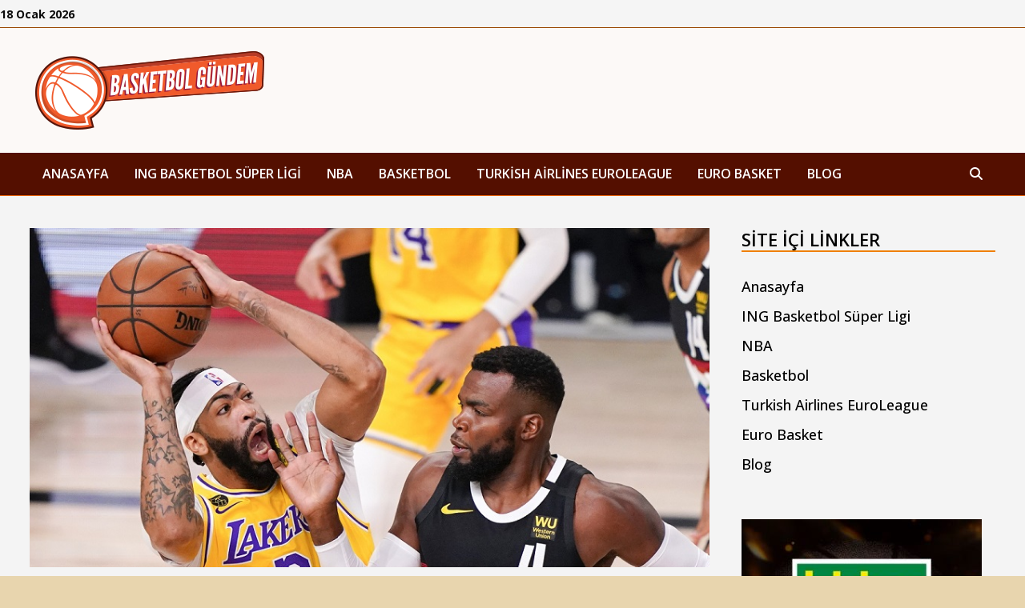

--- FILE ---
content_type: text/html; charset=UTF-8
request_url: https://www.basketbolgundem.com/lakers-nba-finaline-goz-kirpti/
body_size: 23236
content:
<!doctype html>
<html lang="tr" prefix="og: https://ogp.me/ns#">
<head>
	<meta charset="UTF-8">
	<meta name="viewport" content="width=device-width, initial-scale=1">
	<link rel="profile" href="https://gmpg.org/xfn/11">

	
	<!-- This site is optimized with the Yoast SEO plugin v26.2 - https://yoast.com/wordpress/plugins/seo/ -->
	<title>Lakers, NBA Finaline Göz Kırptı - Basketbol Gündemi</title>
	<link rel="canonical" href="https://www.basketbolgundem.com/lakers-nba-finaline-goz-kirpti/" />
	<meta property="og:locale" content="tr_TR" />
	<meta property="og:type" content="article" />
	<meta property="og:title" content="Lakers, NBA Finaline Göz Kırptı - Basketbol Gündemi" />
	<meta property="og:description" content="NBA play-off batı konferansı final serisi dördüncü maçında Denver Nuggets ile Los Angeles Lakers karşı karşıya geldi. Los Angeles Lakers maçı Anthony Davis ve LeBron &hellip;" />
	<meta property="og:url" content="https://www.basketbolgundem.com/lakers-nba-finaline-goz-kirpti/" />
	<meta property="og:site_name" content="Basketbol Gündemi" />
	<meta property="article:published_time" content="2020-09-25T06:13:58+00:00" />
	<meta property="article:modified_time" content="2020-09-25T06:13:59+00:00" />
	<meta property="og:image" content="https://www.basketbolgundem.com/wp-content/uploads/2020/09/anthony_davis_paul_milsap.jpg" />
	<meta property="og:image:width" content="900" />
	<meta property="og:image:height" content="450" />
	<meta property="og:image:type" content="image/jpeg" />
	<meta name="author" content="Dağhan Duru" />
	<meta name="twitter:card" content="summary_large_image" />
	<meta name="twitter:label1" content="Yazan:" />
	<meta name="twitter:data1" content="Dağhan Duru" />
	<script type="application/ld+json" class="yoast-schema-graph">{"@context":"https://schema.org","@graph":[{"@type":"Article","@id":"https://www.basketbolgundem.com/lakers-nba-finaline-goz-kirpti/#article","isPartOf":{"@id":"https://www.basketbolgundem.com/lakers-nba-finaline-goz-kirpti/"},"author":{"name":"Dağhan Duru","@id":"https://www.basketbolgundem.com/#/schema/person/549fea2793979be1327e3d600f7553a7"},"headline":"Lakers, NBA Finaline Göz Kırptı","datePublished":"2020-09-25T06:13:58+00:00","dateModified":"2020-09-25T06:13:59+00:00","mainEntityOfPage":{"@id":"https://www.basketbolgundem.com/lakers-nba-finaline-goz-kirpti/"},"wordCount":321,"publisher":{"@id":"https://www.basketbolgundem.com/#organization"},"image":{"@id":"https://www.basketbolgundem.com/lakers-nba-finaline-goz-kirpti/#primaryimage"},"thumbnailUrl":"https://www.basketbolgundem.com/wp-content/uploads/2020/09/anthony_davis_paul_milsap.jpg","keywords":["anthony davis","jamal murray","lebron james","nba play-off"],"articleSection":["Denver Nuggets","Los Angeles Lakers","NBA"],"inLanguage":"tr"},{"@type":"WebPage","@id":"https://www.basketbolgundem.com/lakers-nba-finaline-goz-kirpti/","url":"https://www.basketbolgundem.com/lakers-nba-finaline-goz-kirpti/","name":"Lakers, NBA Finaline Göz Kırptı - Basketbol Gündemi","isPartOf":{"@id":"https://www.basketbolgundem.com/#website"},"primaryImageOfPage":{"@id":"https://www.basketbolgundem.com/lakers-nba-finaline-goz-kirpti/#primaryimage"},"image":{"@id":"https://www.basketbolgundem.com/lakers-nba-finaline-goz-kirpti/#primaryimage"},"thumbnailUrl":"https://www.basketbolgundem.com/wp-content/uploads/2020/09/anthony_davis_paul_milsap.jpg","datePublished":"2020-09-25T06:13:58+00:00","dateModified":"2020-09-25T06:13:59+00:00","breadcrumb":{"@id":"https://www.basketbolgundem.com/lakers-nba-finaline-goz-kirpti/#breadcrumb"},"inLanguage":"tr","potentialAction":[{"@type":"ReadAction","target":["https://www.basketbolgundem.com/lakers-nba-finaline-goz-kirpti/"]}]},{"@type":"ImageObject","inLanguage":"tr","@id":"https://www.basketbolgundem.com/lakers-nba-finaline-goz-kirpti/#primaryimage","url":"https://www.basketbolgundem.com/wp-content/uploads/2020/09/anthony_davis_paul_milsap.jpg","contentUrl":"https://www.basketbolgundem.com/wp-content/uploads/2020/09/anthony_davis_paul_milsap.jpg","width":900,"height":450},{"@type":"BreadcrumbList","@id":"https://www.basketbolgundem.com/lakers-nba-finaline-goz-kirpti/#breadcrumb","itemListElement":[{"@type":"ListItem","position":1,"name":"Ana sayfa","item":"https://www.basketbolgundem.com/"},{"@type":"ListItem","position":2,"name":"Lakers, NBA Finaline Göz Kırptı"}]},{"@type":"WebSite","@id":"https://www.basketbolgundem.com/#website","url":"https://www.basketbolgundem.com/","name":"Basketbol Gündemi","description":"Basketbol Ligleri. Tahminleri ve Güncel Haberleri","publisher":{"@id":"https://www.basketbolgundem.com/#organization"},"potentialAction":[{"@type":"SearchAction","target":{"@type":"EntryPoint","urlTemplate":"https://www.basketbolgundem.com/?s={search_term_string}"},"query-input":{"@type":"PropertyValueSpecification","valueRequired":true,"valueName":"search_term_string"}}],"inLanguage":"tr"},{"@type":"Organization","@id":"https://www.basketbolgundem.com/#organization","name":"Basketbol Gündemi","url":"https://www.basketbolgundem.com/","logo":{"@type":"ImageObject","inLanguage":"tr","@id":"https://www.basketbolgundem.com/#/schema/logo/image/","url":"https://www.basketbolgundem.com/wp-content/uploads/2023/02/basketbolgundem.png","contentUrl":"https://www.basketbolgundem.com/wp-content/uploads/2023/02/basketbolgundem.png","width":300,"height":100,"caption":"Basketbol Gündemi"},"image":{"@id":"https://www.basketbolgundem.com/#/schema/logo/image/"}},{"@type":"Person","@id":"https://www.basketbolgundem.com/#/schema/person/549fea2793979be1327e3d600f7553a7","name":"Dağhan Duru","image":{"@type":"ImageObject","inLanguage":"tr","@id":"https://www.basketbolgundem.com/#/schema/person/image/","url":"https://secure.gravatar.com/avatar/b6706d9468d1034bebf5f8cdf3890deaaa81964d42f8a89a689e3028fdf86ae9?s=96&d=mm&r=g","contentUrl":"https://secure.gravatar.com/avatar/b6706d9468d1034bebf5f8cdf3890deaaa81964d42f8a89a689e3028fdf86ae9?s=96&d=mm&r=g","caption":"Dağhan Duru"},"sameAs":["https://www.basketbolgundem.com/"],"url":"https://www.basketbolgundem.com/author/dduru/"}]}</script>
	<!-- / Yoast SEO plugin. -->



<!-- Rank Math&#039;a Göre Arama Motoru Optimizasyonu - https://rankmath.com/ -->
<title>Lakers, NBA Finaline Göz Kırptı - Basketbol Gündemi</title>
<meta name="description" content="NBA play-off batı konferansı final serisi dördüncü maçında Denver Nuggets ile Los Angeles Lakers karşı karşıya geldi. Los Angeles Lakers maçı Anthony Davis ve"/>
<meta name="robots" content="index, follow, max-snippet:-1, max-video-preview:-1, max-image-preview:large"/>
<link rel="canonical" href="https://www.basketbolgundem.com/lakers-nba-finaline-goz-kirpti/" />
<meta property="og:locale" content="tr_TR" />
<meta property="og:type" content="article" />
<meta property="og:title" content="Lakers, NBA Finaline Göz Kırptı - Basketbol Gündemi" />
<meta property="og:description" content="NBA play-off batı konferansı final serisi dördüncü maçında Denver Nuggets ile Los Angeles Lakers karşı karşıya geldi. Los Angeles Lakers maçı Anthony Davis ve" />
<meta property="og:url" content="https://www.basketbolgundem.com/lakers-nba-finaline-goz-kirpti/" />
<meta property="og:site_name" content="Basketbol Gündemi" />
<meta property="article:tag" content="anthony davis" />
<meta property="article:tag" content="jamal murray" />
<meta property="article:tag" content="lebron james" />
<meta property="article:tag" content="nba play-off" />
<meta property="article:section" content="Denver Nuggets" />
<meta property="og:updated_time" content="2020-09-25T09:13:59+03:00" />
<meta property="og:image" content="https://www.basketbolgundem.com/wp-content/uploads/2020/09/anthony_davis_paul_milsap.jpg" />
<meta property="og:image:secure_url" content="https://www.basketbolgundem.com/wp-content/uploads/2020/09/anthony_davis_paul_milsap.jpg" />
<meta property="og:image:width" content="900" />
<meta property="og:image:height" content="450" />
<meta property="og:image:alt" content="Lakers, NBA Finaline Göz Kırptı" />
<meta property="og:image:type" content="image/jpeg" />
<meta property="article:published_time" content="2020-09-25T09:13:58+03:00" />
<meta property="article:modified_time" content="2020-09-25T09:13:59+03:00" />
<meta name="twitter:card" content="summary_large_image" />
<meta name="twitter:title" content="Lakers, NBA Finaline Göz Kırptı - Basketbol Gündemi" />
<meta name="twitter:description" content="NBA play-off batı konferansı final serisi dördüncü maçında Denver Nuggets ile Los Angeles Lakers karşı karşıya geldi. Los Angeles Lakers maçı Anthony Davis ve" />
<meta name="twitter:image" content="https://www.basketbolgundem.com/wp-content/uploads/2020/09/anthony_davis_paul_milsap.jpg" />
<meta name="twitter:label1" content="Yazan" />
<meta name="twitter:data1" content="Dağhan Duru" />
<meta name="twitter:label2" content="Okuma süresi" />
<meta name="twitter:data2" content="1 dakika" />
<script type="application/ld+json" class="rank-math-schema">{"@context":"https://schema.org","@graph":[{"@type":["Person","Organization"],"@id":"https://www.basketbolgundem.com/#person","name":"Basketbol G\u00fcndemi","logo":{"@type":"ImageObject","@id":"https://www.basketbolgundem.com/#logo","url":"https://www.basketbolgundem.com/wp-content/uploads/2023/02/basketbolgundem-150x100.png","contentUrl":"https://www.basketbolgundem.com/wp-content/uploads/2023/02/basketbolgundem-150x100.png","caption":"Basketbol G\u00fcndemi","inLanguage":"tr"},"image":{"@type":"ImageObject","@id":"https://www.basketbolgundem.com/#logo","url":"https://www.basketbolgundem.com/wp-content/uploads/2023/02/basketbolgundem-150x100.png","contentUrl":"https://www.basketbolgundem.com/wp-content/uploads/2023/02/basketbolgundem-150x100.png","caption":"Basketbol G\u00fcndemi","inLanguage":"tr"}},{"@type":"WebSite","@id":"https://www.basketbolgundem.com/#website","url":"https://www.basketbolgundem.com","name":"Basketbol G\u00fcndemi","publisher":{"@id":"https://www.basketbolgundem.com/#person"},"inLanguage":"tr"},{"@type":"ImageObject","@id":"https://www.basketbolgundem.com/wp-content/uploads/2020/09/anthony_davis_paul_milsap.jpg","url":"https://www.basketbolgundem.com/wp-content/uploads/2020/09/anthony_davis_paul_milsap.jpg","width":"900","height":"450","inLanguage":"tr"},{"@type":"WebPage","@id":"https://www.basketbolgundem.com/lakers-nba-finaline-goz-kirpti/#webpage","url":"https://www.basketbolgundem.com/lakers-nba-finaline-goz-kirpti/","name":"Lakers, NBA Finaline G\u00f6z K\u0131rpt\u0131 - Basketbol G\u00fcndemi","datePublished":"2020-09-25T09:13:58+03:00","dateModified":"2020-09-25T09:13:59+03:00","isPartOf":{"@id":"https://www.basketbolgundem.com/#website"},"primaryImageOfPage":{"@id":"https://www.basketbolgundem.com/wp-content/uploads/2020/09/anthony_davis_paul_milsap.jpg"},"inLanguage":"tr"},{"@type":"Person","@id":"https://www.basketbolgundem.com/author/dduru/","name":"Da\u011fhan Duru","url":"https://www.basketbolgundem.com/author/dduru/","image":{"@type":"ImageObject","@id":"https://secure.gravatar.com/avatar/b6706d9468d1034bebf5f8cdf3890deaaa81964d42f8a89a689e3028fdf86ae9?s=96&amp;d=mm&amp;r=g","url":"https://secure.gravatar.com/avatar/b6706d9468d1034bebf5f8cdf3890deaaa81964d42f8a89a689e3028fdf86ae9?s=96&amp;d=mm&amp;r=g","caption":"Da\u011fhan Duru","inLanguage":"tr"},"sameAs":["https://www.basketbolgundem.com/"]},{"@type":"BlogPosting","headline":"Lakers, NBA Finaline G\u00f6z K\u0131rpt\u0131 - Basketbol G\u00fcndemi","datePublished":"2020-09-25T09:13:58+03:00","dateModified":"2020-09-25T09:13:59+03:00","articleSection":"Denver Nuggets, Los Angeles Lakers, NBA","author":{"@id":"https://www.basketbolgundem.com/author/dduru/","name":"Da\u011fhan Duru"},"publisher":{"@id":"https://www.basketbolgundem.com/#person"},"description":"NBA play-off bat\u0131 konferans\u0131 final serisi d\u00f6rd\u00fcnc\u00fc ma\u00e7\u0131nda Denver Nuggets ile Los Angeles Lakers kar\u015f\u0131 kar\u015f\u0131ya geldi. Los Angeles Lakers ma\u00e7\u0131 Anthony Davis ve","name":"Lakers, NBA Finaline G\u00f6z K\u0131rpt\u0131 - Basketbol G\u00fcndemi","@id":"https://www.basketbolgundem.com/lakers-nba-finaline-goz-kirpti/#richSnippet","isPartOf":{"@id":"https://www.basketbolgundem.com/lakers-nba-finaline-goz-kirpti/#webpage"},"image":{"@id":"https://www.basketbolgundem.com/wp-content/uploads/2020/09/anthony_davis_paul_milsap.jpg"},"inLanguage":"tr","mainEntityOfPage":{"@id":"https://www.basketbolgundem.com/lakers-nba-finaline-goz-kirpti/#webpage"}}]}</script>
<!-- /Rank Math WordPress SEO eklentisi -->

<link rel='dns-prefetch' href='//fonts.googleapis.com' />
<link rel="alternate" type="application/rss+xml" title="Basketbol Gündemi &raquo; akışı" href="https://www.basketbolgundem.com/feed/" />
<link rel="alternate" type="application/rss+xml" title="Basketbol Gündemi &raquo; yorum akışı" href="https://www.basketbolgundem.com/comments/feed/" />
<link rel="alternate" title="oEmbed (JSON)" type="application/json+oembed" href="https://www.basketbolgundem.com/wp-json/oembed/1.0/embed?url=https%3A%2F%2Fwww.basketbolgundem.com%2Flakers-nba-finaline-goz-kirpti%2F" />
<link rel="alternate" title="oEmbed (XML)" type="text/xml+oembed" href="https://www.basketbolgundem.com/wp-json/oembed/1.0/embed?url=https%3A%2F%2Fwww.basketbolgundem.com%2Flakers-nba-finaline-goz-kirpti%2F&#038;format=xml" />
<style id='wp-img-auto-sizes-contain-inline-css' type='text/css'>
img:is([sizes=auto i],[sizes^="auto," i]){contain-intrinsic-size:3000px 1500px}
/*# sourceURL=wp-img-auto-sizes-contain-inline-css */
</style>
<style id='wp-emoji-styles-inline-css' type='text/css'>

	img.wp-smiley, img.emoji {
		display: inline !important;
		border: none !important;
		box-shadow: none !important;
		height: 1em !important;
		width: 1em !important;
		margin: 0 0.07em !important;
		vertical-align: -0.1em !important;
		background: none !important;
		padding: 0 !important;
	}
/*# sourceURL=wp-emoji-styles-inline-css */
</style>
<style id='wp-block-library-inline-css' type='text/css'>
:root{--wp-block-synced-color:#7a00df;--wp-block-synced-color--rgb:122,0,223;--wp-bound-block-color:var(--wp-block-synced-color);--wp-editor-canvas-background:#ddd;--wp-admin-theme-color:#007cba;--wp-admin-theme-color--rgb:0,124,186;--wp-admin-theme-color-darker-10:#006ba1;--wp-admin-theme-color-darker-10--rgb:0,107,160.5;--wp-admin-theme-color-darker-20:#005a87;--wp-admin-theme-color-darker-20--rgb:0,90,135;--wp-admin-border-width-focus:2px}@media (min-resolution:192dpi){:root{--wp-admin-border-width-focus:1.5px}}.wp-element-button{cursor:pointer}:root .has-very-light-gray-background-color{background-color:#eee}:root .has-very-dark-gray-background-color{background-color:#313131}:root .has-very-light-gray-color{color:#eee}:root .has-very-dark-gray-color{color:#313131}:root .has-vivid-green-cyan-to-vivid-cyan-blue-gradient-background{background:linear-gradient(135deg,#00d084,#0693e3)}:root .has-purple-crush-gradient-background{background:linear-gradient(135deg,#34e2e4,#4721fb 50%,#ab1dfe)}:root .has-hazy-dawn-gradient-background{background:linear-gradient(135deg,#faaca8,#dad0ec)}:root .has-subdued-olive-gradient-background{background:linear-gradient(135deg,#fafae1,#67a671)}:root .has-atomic-cream-gradient-background{background:linear-gradient(135deg,#fdd79a,#004a59)}:root .has-nightshade-gradient-background{background:linear-gradient(135deg,#330968,#31cdcf)}:root .has-midnight-gradient-background{background:linear-gradient(135deg,#020381,#2874fc)}:root{--wp--preset--font-size--normal:16px;--wp--preset--font-size--huge:42px}.has-regular-font-size{font-size:1em}.has-larger-font-size{font-size:2.625em}.has-normal-font-size{font-size:var(--wp--preset--font-size--normal)}.has-huge-font-size{font-size:var(--wp--preset--font-size--huge)}.has-text-align-center{text-align:center}.has-text-align-left{text-align:left}.has-text-align-right{text-align:right}.has-fit-text{white-space:nowrap!important}#end-resizable-editor-section{display:none}.aligncenter{clear:both}.items-justified-left{justify-content:flex-start}.items-justified-center{justify-content:center}.items-justified-right{justify-content:flex-end}.items-justified-space-between{justify-content:space-between}.screen-reader-text{border:0;clip-path:inset(50%);height:1px;margin:-1px;overflow:hidden;padding:0;position:absolute;width:1px;word-wrap:normal!important}.screen-reader-text:focus{background-color:#ddd;clip-path:none;color:#444;display:block;font-size:1em;height:auto;left:5px;line-height:normal;padding:15px 23px 14px;text-decoration:none;top:5px;width:auto;z-index:100000}html :where(.has-border-color){border-style:solid}html :where([style*=border-top-color]){border-top-style:solid}html :where([style*=border-right-color]){border-right-style:solid}html :where([style*=border-bottom-color]){border-bottom-style:solid}html :where([style*=border-left-color]){border-left-style:solid}html :where([style*=border-width]){border-style:solid}html :where([style*=border-top-width]){border-top-style:solid}html :where([style*=border-right-width]){border-right-style:solid}html :where([style*=border-bottom-width]){border-bottom-style:solid}html :where([style*=border-left-width]){border-left-style:solid}html :where(img[class*=wp-image-]){height:auto;max-width:100%}:where(figure){margin:0 0 1em}html :where(.is-position-sticky){--wp-admin--admin-bar--position-offset:var(--wp-admin--admin-bar--height,0px)}@media screen and (max-width:600px){html :where(.is-position-sticky){--wp-admin--admin-bar--position-offset:0px}}

/*# sourceURL=wp-block-library-inline-css */
</style><style id='global-styles-inline-css' type='text/css'>
:root{--wp--preset--aspect-ratio--square: 1;--wp--preset--aspect-ratio--4-3: 4/3;--wp--preset--aspect-ratio--3-4: 3/4;--wp--preset--aspect-ratio--3-2: 3/2;--wp--preset--aspect-ratio--2-3: 2/3;--wp--preset--aspect-ratio--16-9: 16/9;--wp--preset--aspect-ratio--9-16: 9/16;--wp--preset--color--black: #000000;--wp--preset--color--cyan-bluish-gray: #abb8c3;--wp--preset--color--white: #ffffff;--wp--preset--color--pale-pink: #f78da7;--wp--preset--color--vivid-red: #cf2e2e;--wp--preset--color--luminous-vivid-orange: #ff6900;--wp--preset--color--luminous-vivid-amber: #fcb900;--wp--preset--color--light-green-cyan: #7bdcb5;--wp--preset--color--vivid-green-cyan: #00d084;--wp--preset--color--pale-cyan-blue: #8ed1fc;--wp--preset--color--vivid-cyan-blue: #0693e3;--wp--preset--color--vivid-purple: #9b51e0;--wp--preset--gradient--vivid-cyan-blue-to-vivid-purple: linear-gradient(135deg,rgb(6,147,227) 0%,rgb(155,81,224) 100%);--wp--preset--gradient--light-green-cyan-to-vivid-green-cyan: linear-gradient(135deg,rgb(122,220,180) 0%,rgb(0,208,130) 100%);--wp--preset--gradient--luminous-vivid-amber-to-luminous-vivid-orange: linear-gradient(135deg,rgb(252,185,0) 0%,rgb(255,105,0) 100%);--wp--preset--gradient--luminous-vivid-orange-to-vivid-red: linear-gradient(135deg,rgb(255,105,0) 0%,rgb(207,46,46) 100%);--wp--preset--gradient--very-light-gray-to-cyan-bluish-gray: linear-gradient(135deg,rgb(238,238,238) 0%,rgb(169,184,195) 100%);--wp--preset--gradient--cool-to-warm-spectrum: linear-gradient(135deg,rgb(74,234,220) 0%,rgb(151,120,209) 20%,rgb(207,42,186) 40%,rgb(238,44,130) 60%,rgb(251,105,98) 80%,rgb(254,248,76) 100%);--wp--preset--gradient--blush-light-purple: linear-gradient(135deg,rgb(255,206,236) 0%,rgb(152,150,240) 100%);--wp--preset--gradient--blush-bordeaux: linear-gradient(135deg,rgb(254,205,165) 0%,rgb(254,45,45) 50%,rgb(107,0,62) 100%);--wp--preset--gradient--luminous-dusk: linear-gradient(135deg,rgb(255,203,112) 0%,rgb(199,81,192) 50%,rgb(65,88,208) 100%);--wp--preset--gradient--pale-ocean: linear-gradient(135deg,rgb(255,245,203) 0%,rgb(182,227,212) 50%,rgb(51,167,181) 100%);--wp--preset--gradient--electric-grass: linear-gradient(135deg,rgb(202,248,128) 0%,rgb(113,206,126) 100%);--wp--preset--gradient--midnight: linear-gradient(135deg,rgb(2,3,129) 0%,rgb(40,116,252) 100%);--wp--preset--font-size--small: 13px;--wp--preset--font-size--medium: 20px;--wp--preset--font-size--large: 36px;--wp--preset--font-size--x-large: 42px;--wp--preset--spacing--20: 0.44rem;--wp--preset--spacing--30: 0.67rem;--wp--preset--spacing--40: 1rem;--wp--preset--spacing--50: 1.5rem;--wp--preset--spacing--60: 2.25rem;--wp--preset--spacing--70: 3.38rem;--wp--preset--spacing--80: 5.06rem;--wp--preset--shadow--natural: 6px 6px 9px rgba(0, 0, 0, 0.2);--wp--preset--shadow--deep: 12px 12px 50px rgba(0, 0, 0, 0.4);--wp--preset--shadow--sharp: 6px 6px 0px rgba(0, 0, 0, 0.2);--wp--preset--shadow--outlined: 6px 6px 0px -3px rgb(255, 255, 255), 6px 6px rgb(0, 0, 0);--wp--preset--shadow--crisp: 6px 6px 0px rgb(0, 0, 0);}:where(.is-layout-flex){gap: 0.5em;}:where(.is-layout-grid){gap: 0.5em;}body .is-layout-flex{display: flex;}.is-layout-flex{flex-wrap: wrap;align-items: center;}.is-layout-flex > :is(*, div){margin: 0;}body .is-layout-grid{display: grid;}.is-layout-grid > :is(*, div){margin: 0;}:where(.wp-block-columns.is-layout-flex){gap: 2em;}:where(.wp-block-columns.is-layout-grid){gap: 2em;}:where(.wp-block-post-template.is-layout-flex){gap: 1.25em;}:where(.wp-block-post-template.is-layout-grid){gap: 1.25em;}.has-black-color{color: var(--wp--preset--color--black) !important;}.has-cyan-bluish-gray-color{color: var(--wp--preset--color--cyan-bluish-gray) !important;}.has-white-color{color: var(--wp--preset--color--white) !important;}.has-pale-pink-color{color: var(--wp--preset--color--pale-pink) !important;}.has-vivid-red-color{color: var(--wp--preset--color--vivid-red) !important;}.has-luminous-vivid-orange-color{color: var(--wp--preset--color--luminous-vivid-orange) !important;}.has-luminous-vivid-amber-color{color: var(--wp--preset--color--luminous-vivid-amber) !important;}.has-light-green-cyan-color{color: var(--wp--preset--color--light-green-cyan) !important;}.has-vivid-green-cyan-color{color: var(--wp--preset--color--vivid-green-cyan) !important;}.has-pale-cyan-blue-color{color: var(--wp--preset--color--pale-cyan-blue) !important;}.has-vivid-cyan-blue-color{color: var(--wp--preset--color--vivid-cyan-blue) !important;}.has-vivid-purple-color{color: var(--wp--preset--color--vivid-purple) !important;}.has-black-background-color{background-color: var(--wp--preset--color--black) !important;}.has-cyan-bluish-gray-background-color{background-color: var(--wp--preset--color--cyan-bluish-gray) !important;}.has-white-background-color{background-color: var(--wp--preset--color--white) !important;}.has-pale-pink-background-color{background-color: var(--wp--preset--color--pale-pink) !important;}.has-vivid-red-background-color{background-color: var(--wp--preset--color--vivid-red) !important;}.has-luminous-vivid-orange-background-color{background-color: var(--wp--preset--color--luminous-vivid-orange) !important;}.has-luminous-vivid-amber-background-color{background-color: var(--wp--preset--color--luminous-vivid-amber) !important;}.has-light-green-cyan-background-color{background-color: var(--wp--preset--color--light-green-cyan) !important;}.has-vivid-green-cyan-background-color{background-color: var(--wp--preset--color--vivid-green-cyan) !important;}.has-pale-cyan-blue-background-color{background-color: var(--wp--preset--color--pale-cyan-blue) !important;}.has-vivid-cyan-blue-background-color{background-color: var(--wp--preset--color--vivid-cyan-blue) !important;}.has-vivid-purple-background-color{background-color: var(--wp--preset--color--vivid-purple) !important;}.has-black-border-color{border-color: var(--wp--preset--color--black) !important;}.has-cyan-bluish-gray-border-color{border-color: var(--wp--preset--color--cyan-bluish-gray) !important;}.has-white-border-color{border-color: var(--wp--preset--color--white) !important;}.has-pale-pink-border-color{border-color: var(--wp--preset--color--pale-pink) !important;}.has-vivid-red-border-color{border-color: var(--wp--preset--color--vivid-red) !important;}.has-luminous-vivid-orange-border-color{border-color: var(--wp--preset--color--luminous-vivid-orange) !important;}.has-luminous-vivid-amber-border-color{border-color: var(--wp--preset--color--luminous-vivid-amber) !important;}.has-light-green-cyan-border-color{border-color: var(--wp--preset--color--light-green-cyan) !important;}.has-vivid-green-cyan-border-color{border-color: var(--wp--preset--color--vivid-green-cyan) !important;}.has-pale-cyan-blue-border-color{border-color: var(--wp--preset--color--pale-cyan-blue) !important;}.has-vivid-cyan-blue-border-color{border-color: var(--wp--preset--color--vivid-cyan-blue) !important;}.has-vivid-purple-border-color{border-color: var(--wp--preset--color--vivid-purple) !important;}.has-vivid-cyan-blue-to-vivid-purple-gradient-background{background: var(--wp--preset--gradient--vivid-cyan-blue-to-vivid-purple) !important;}.has-light-green-cyan-to-vivid-green-cyan-gradient-background{background: var(--wp--preset--gradient--light-green-cyan-to-vivid-green-cyan) !important;}.has-luminous-vivid-amber-to-luminous-vivid-orange-gradient-background{background: var(--wp--preset--gradient--luminous-vivid-amber-to-luminous-vivid-orange) !important;}.has-luminous-vivid-orange-to-vivid-red-gradient-background{background: var(--wp--preset--gradient--luminous-vivid-orange-to-vivid-red) !important;}.has-very-light-gray-to-cyan-bluish-gray-gradient-background{background: var(--wp--preset--gradient--very-light-gray-to-cyan-bluish-gray) !important;}.has-cool-to-warm-spectrum-gradient-background{background: var(--wp--preset--gradient--cool-to-warm-spectrum) !important;}.has-blush-light-purple-gradient-background{background: var(--wp--preset--gradient--blush-light-purple) !important;}.has-blush-bordeaux-gradient-background{background: var(--wp--preset--gradient--blush-bordeaux) !important;}.has-luminous-dusk-gradient-background{background: var(--wp--preset--gradient--luminous-dusk) !important;}.has-pale-ocean-gradient-background{background: var(--wp--preset--gradient--pale-ocean) !important;}.has-electric-grass-gradient-background{background: var(--wp--preset--gradient--electric-grass) !important;}.has-midnight-gradient-background{background: var(--wp--preset--gradient--midnight) !important;}.has-small-font-size{font-size: var(--wp--preset--font-size--small) !important;}.has-medium-font-size{font-size: var(--wp--preset--font-size--medium) !important;}.has-large-font-size{font-size: var(--wp--preset--font-size--large) !important;}.has-x-large-font-size{font-size: var(--wp--preset--font-size--x-large) !important;}
/*# sourceURL=global-styles-inline-css */
</style>

<style id='classic-theme-styles-inline-css' type='text/css'>
/*! This file is auto-generated */
.wp-block-button__link{color:#fff;background-color:#32373c;border-radius:9999px;box-shadow:none;text-decoration:none;padding:calc(.667em + 2px) calc(1.333em + 2px);font-size:1.125em}.wp-block-file__button{background:#32373c;color:#fff;text-decoration:none}
/*# sourceURL=/wp-includes/css/classic-themes.min.css */
</style>
<link rel='stylesheet' id='wp-components-css' href='https://www.basketbolgundem.com/wp-includes/css/dist/components/style.min.css?ver=6.9' type='text/css' media='all' />
<link rel='stylesheet' id='wp-preferences-css' href='https://www.basketbolgundem.com/wp-includes/css/dist/preferences/style.min.css?ver=6.9' type='text/css' media='all' />
<link rel='stylesheet' id='wp-block-editor-css' href='https://www.basketbolgundem.com/wp-includes/css/dist/block-editor/style.min.css?ver=6.9' type='text/css' media='all' />
<link rel='stylesheet' id='popup-maker-block-library-style-css' href='https://www.basketbolgundem.com/wp-content/plugins/popup-maker/dist/packages/block-library-style.css?ver=dbea705cfafe089d65f1' type='text/css' media='all' />
<link rel='stylesheet' id='font-awesome-css' href='https://www.basketbolgundem.com/wp-content/themes/bam-pro/assets/fonts/css/all.min.css?ver=6.7.2' type='text/css' media='all' />
<link rel='stylesheet' id='bam-style-css' href='https://www.basketbolgundem.com/wp-content/themes/bam-pro/style.css?ver=1.4.3' type='text/css' media='all' />
<link rel='stylesheet' id='jquery-magnific-popup-css' href='https://www.basketbolgundem.com/wp-content/themes/bam-pro/assets/css/magnific-popup.css?ver=1.1.0' type='text/css' media='screen' />
<link rel='stylesheet' id='bam-google-fonts-css' href='https://fonts.googleapis.com/css?family=Open+Sans%3A100%2C200%2C300%2C400%2C500%2C600%2C700%2C800%2C900%2C100i%2C200i%2C300i%2C400i%2C500i%2C600i%2C700i%2C800i%2C900i%26subset%3Dlatin' type='text/css' media='all' />
<link rel='stylesheet' id='wp-block-paragraph-css' href='https://www.basketbolgundem.com/wp-includes/blocks/paragraph/style.min.css?ver=6.9' type='text/css' media='all' />
<script type="text/javascript" src="https://www.basketbolgundem.com/wp-includes/js/jquery/jquery.min.js?ver=3.7.1" id="jquery-core-js"></script>
<script type="text/javascript" src="https://www.basketbolgundem.com/wp-includes/js/jquery/jquery-migrate.min.js?ver=3.4.1" id="jquery-migrate-js"></script>
<link rel="https://api.w.org/" href="https://www.basketbolgundem.com/wp-json/" /><link rel="alternate" title="JSON" type="application/json" href="https://www.basketbolgundem.com/wp-json/wp/v2/posts/2290" /><link rel="EditURI" type="application/rsd+xml" title="RSD" href="https://www.basketbolgundem.com/xmlrpc.php?rsd" />
<meta name="generator" content="WordPress 6.9" />
<link rel='shortlink' href='https://www.basketbolgundem.com/?p=2290' />

		<!-- GA Google Analytics @ https://m0n.co/ga -->
		<script async src="https://www.googletagmanager.com/gtag/js?id=G-YZ62HKS0FQ"></script>
		<script>
			window.dataLayer = window.dataLayer || [];
			function gtag(){dataLayer.push(arguments);}
			gtag('js', new Date());
			gtag('config', 'G-YZ62HKS0FQ');
		</script>

			<style type="text/css">
					.site-title,
			.site-description {
				position: absolute;
				clip: rect(1px, 1px, 1px, 1px);
				display: none;
			}
				</style>
		<link rel="icon" href="https://www.basketbolgundem.com/wp-content/uploads/2019/09/basketbol-topu-150x150.jpg" sizes="32x32" />
<link rel="icon" href="https://www.basketbolgundem.com/wp-content/uploads/2019/09/basketbol-topu-300x300.jpg" sizes="192x192" />
<link rel="apple-touch-icon" href="https://www.basketbolgundem.com/wp-content/uploads/2019/09/basketbol-topu-300x300.jpg" />
<meta name="msapplication-TileImage" content="https://www.basketbolgundem.com/wp-content/uploads/2019/09/basketbol-topu-300x300.jpg" />

		<style type="text/css" id="theme-custom-css">
			/* Color CSS */
                
                    blockquote {
                        border-left: 4px solid #ef7f00;
                    }

                    button,
                    input[type="button"],
                    input[type="reset"],
                    input[type="submit"],
                    .wp-block-search .wp-block-search__button {
                        background: #ef7f00;
                    }

                    .bam-readmore {
                        background: #ef7f00;
                    }

                    .site-title a, .site-description {
                        color: #ef7f00;
                    }

                    .site-header.default-style .main-navigation ul li a:hover {
                        color: #ef7f00;
                    }

                    .site-header.default-style .main-navigation ul ul li a:hover {
                        background: #ef7f00;
                    }

                    .site-header.default-style .main-navigation .current_page_item > a,
                    .site-header.default-style .main-navigation .current-menu-item > a,
                    .site-header.default-style .main-navigation .current_page_ancestor > a,
                    .site-header.default-style .main-navigation .current-menu-ancestor > a {
                        color: #ef7f00;
                    }

                    .site-header.horizontal-style .main-navigation ul li a:hover {
                        color: #ef7f00;
                    }

                    .site-header.horizontal-style .main-navigation ul ul li a:hover {
                        background: #ef7f00;
                    }

                    .site-header.horizontal-style .main-navigation .current_page_item > a,
                    .site-header.horizontal-style .main-navigation .current-menu-item > a,
                    .site-header.horizontal-style .main-navigation .current_page_ancestor > a,
                    .site-header.horizontal-style .main-navigation .current-menu-ancestor > a {
                        color: #ef7f00;
                    }

                    .posts-navigation .nav-previous a:hover,
                    .posts-navigation .nav-next a:hover {
                        color: #ef7f00;
                    }

                    .post-navigation .nav-previous .post-title:hover,
                    .post-navigation .nav-next .post-title:hover {
                        color: #ef7f00;
                    }

                    .pagination .page-numbers.current {
                        background: #ef7f00;
                        border: 1px solid #ef7f00;
                        color: #ffffff;
                    }
                      
                    .pagination a.page-numbers:hover {
                        background: #ef7f00;
                        border: 1px solid #ef7f00;
                    }

                    .widget a:hover,
                    .widget ul li a:hover {
                        color: #ef7f00;
                    }

                    .widget-title a:hover {
                        color: #ef7f00;
                    }

                    .bm-wts-s2 .widgettitle, 
                    .bm-wts-s2 .is-style-bam-widget-title,
                    .bm-wts-s2 .widget-title,
                    .bm-wts-s3 .widgettitle,
                    .bm-wts-s3 .is-style-bam-widget-title,
                    .bm-wts-s3 .widget-title,
                    .bm-wts-s4 .bwt-container {
                        border-bottom-color: #ef7f00;
                    }

                    .bm-wts-s4 .widget-title {
                        background-color: #ef7f00; 
                    }

                    li.bm-tab.th-ui-state-active a {
                        border-bottom: 1px solid #ef7f00;
                    }

                    .footer-widget-area .widget a:hover {
                        color: #ef7f00;
                    }

                    .bms-title a:hover {
                        color: #ef7f00;
                    }

                    .bmb-entry-title a:hover,
                    .bmw-grid-post .entry-title a:hover,
                    .bam-entry .entry-title a:hover {
                        color: #ef7f00;
                    }

                    .related-post-meta a:hover,
                    .entry-meta a:hover {
                        color: #ef7f00;
                    }

                    .related-post-meta .byline a:hover,
                    .entry-meta .byline a:hover {
                        color: #ef7f00;
                    }

                    .cat-links a {
                        color: #ef7f00;
                    }

                    .cat-links.boxed a {
                        background: #ef7f00;
                    }

                    .tags-links a:hover {
                        background: #ef7f00;
                    }

                    .related-post-title a:hover {
                        color: #ef7f00;
                    }

                    .author-posts-link:hover {
                        color: #ef7f00;
                    }

                    .comment-author a {
                        color: #ef7f00;
                    }

                    .comment-metadata a:hover,
                    .comment-metadata a:focus,
                    .pingback .comment-edit-link:hover,
                    .pingback .comment-edit-link:focus {
                        color: #ef7f00;
                    }

                    .comment-reply-link:hover,
                    .comment-reply-link:focus {
                        background: #ef7f00;
                    }

                    .comment-notes a:hover,
                    .comment-awaiting-moderation a:hover,
                    .logged-in-as a:hover,
                    .form-allowed-tags a:hover {
                        color: #ef7f00;
                    }

                    .required {
                        color: #ef7f00;
                    }

                    .comment-reply-title small a:before {
                        color: #ef7f00;
                    }

                    .wp-block-quote {
                        border-left: 4px solid #ef7f00;
                    }

                    .wp-block-quote[style*="text-align:right"], .wp-block-quote[style*="text-align: right"] {
                        border-right: 4px solid #ef7f00;
                    }

                    .site-info a:hover {
                        color: #ef7f00;
                    }

                    #bam-tags a, .widget_tag_cloud .tagcloud a {
                        background: #ef7f00;
                    }

                    .bmajax-btn:hover {
                        background: #ef7f00;
                        border: 1px solid #ef7f00;
                    }

                    .bam-edit-link .post-edit-link {
                        background: #ef7f00;
                    }

                    .bmw-spinner div {
                        background: #ef7f00;
                    }

                    a.bm-viewall:hover {
                        color: #ef7f00;
                    }

                    .footer-widget-area .related-post-meta .byline a:hover, 
                    .footer-widget-area .entry-meta .byline a:hover {
                        color: #ef7f00;
                    }

                    .footer-menu-container ul li a:hover {
                        color: #ef7f00;
                    }

                
                    .page-content a,
                    .entry-content a {
                        color: #ef7f00;
                    }
                
                    .page-content a:hover,
                    .entry-content a:hover {
                        color: #f46100;
                    }
                
                    button,
                    input[type="button"],
                    input[type="reset"],
                    input[type="submit"],
                    .wp-block-search .wp-block-search__button,
                    .bam-readmore {
                        background: #ef7f00;
                    }
                
                    button,
                    input[type="button"],
                    input[type="reset"],
                    input[type="submit"],
                    .wp-block-search .wp-block-search__button,
                    .bam-readmore {
                        color: #fcfcfc;
                    }
                
                    button:hover,
                    input[type="button"]:hover,
                    input[type="reset"]:hover,
                    input[type="submit"]:hover,
                    .wp-block-search .wp-block-search__button:hover,
                    .bam-readmore:hover {
                        background: #000000;
                    }
                
                    body.boxed-layout.custom-background,
                    body.boxed-layout {
                        background-color: #e8d5ae;
                    }
                
                    body.boxed-layout #page {
                        background: #f4f4f4;
                    }
                
                    body.boxed-layout.custom-background.separate-containers,
                    body.boxed-layout.separate-containers {
                        background-color: #dddddd;
                    }
                
                    body.wide-layout.custom-background.separate-containers,
                    body.wide-layout.separate-containers {
                        background-color: #eeeeee;
                    }
                
                    .bam-block a,
                    .widget a,
                    .widget ul li a,
                    .bmw-grid-post .entry-title a,
                    .bm-tabs-wdt .bm-tab-anchor,
                    .bmajax-btn,
                    .post-navigation .nav-previous .post-title, .post-navigation .nav-next .post-title,
                    .author-posts-link, .author-posts-link:visited,
                    .pagination .page-numbers,
                    #commentform a,
                    .bmw-grid-post h3.entry-title a {
                        color: #000000;
                    }
                
                    .related-post-meta, 
                    .entry-meta,
                    .related-post-meta .byline a, 
                    .entry-meta .byline a,
                    .related-post-meta a, 
                    .entry-meta a {
                        color: #387c00;
                    }
                
                    .related-post-meta .byline a:hover, 
                    .entry-meta .byline a:hover,
                    .related-post-meta a:hover, 
                    .entry-meta a:hover {
                        color: #ef7f00;
                    }
                /* Header CSS */
                    .site-header {
                        border-bottom: 1px solid #ea6500;
                    }
                
                        .site-header.default-style .main-navigation ul li a, .site-header.default-style .bam-search-button-icon, .site-header.default-style .menu-toggle { line-height: 53px; }
                        .site-header.default-style .main-navigation ul ul li a { line-height: 1.3; }
                        .site-header.default-style .bam-search-box-container { top: 53px }
                    
                        .site-header.default-style { background-color: #fcf9f7; }
                    
                        .site-header.default-style .main-navigation { background: #540f00; }
                    
                        .site-header.default-style .main-navigation ul li a:hover { color: #ddc296; }
                        .site-header.default-style .main-navigation .current_page_item > a, .site-header.default-style .main-navigation .current-menu-item > a, .site-header.default-style .main-navigation .current_page_ancestor > a, .site-header.default-style .main-navigation .current-menu-ancestor > a { color: #ddc296; }
                    
                        .site-header.default-style .main-navigation ul ul {
                            background-color: #bf3900;
                        }
                    
                        .site-header.default-style .main-navigation ul ul li a {
                            color: #ffffff;
                        }
                    
                        .site-header.default-style .main-navigation ul ul li a:hover {
                            background-color: #ff6e00;
                        }
                    
                    .mobile-navigation {
                        background-color: #6d0300;
                    }
                /* Top Bar CSS */
                    .bam-topbar,
                    .mobile-dropdown-top .mobile-navigation ul li {
                        border-bottom: 1px solid #994700;
                    }

                    .mobile-dropdown-top .mobile-navigation ul ul {
                        border-top: 1px solid #994700;
                    }

                    .mobile-dropdown-top .dropdown-toggle {
                        border-left:  1px dotted #994700;
                        border-right:  1px dotted #994700;
                    }
                
                    .bam-topbar {
                        color: #0a0a0a;
                    }
                
                    .bam-topbar a,
                    #topbar .menu-toggle,
                    .mobile-dropdown-top .dropdown-toggle,
                    .mobile-dropdown-top .mobile-navigation a {
                        color: #e57200;
                    }
                
                    .bam-topbar a:hover,
                    #topbar .menu-toggle:hover,
                    .mobile-dropdown-top .dropdown-toggle:hover,
                    .mobile-dropdown-top .mobile-navigation a:hover {
                        color: #f45404;
                    }
                /* Typography CSS */body, button, input, select, optgroup, textarea{font-family:Open Sans;font-weight:500;color:#000000;}h1, h2, h3, h4, h5, h6, .site-title, .bam-entry .entry-title a, .widget-title, .is-style-bam-widget-title, .bm-blog-section-title, .entry-title, .related-section-title, .related-post-title a, .single .entry-title, .archive .page-title{font-family:Open Sans;font-weight:600;font-style:normal;}h1{font-family:Open Sans;font-weight:600;}h2{font-family:Open Sans;font-weight:500;}.bam-entry .entry-title a{font-family:Open Sans;}.single .entry-title{font-family:Open Sans;}.bam-single-post .entry-content{font-family:Open Sans;}.page-entry-title{font-family:Open Sans;}.widget-title, .widget-title a, .is-style-bam-widget-title{font-family:Open Sans;}/* Footer CSS */
                    .site-info {
                        color: #ffffff;
                    }
                
                    .site-info a {
                        color: #ffffff;
                    }
                    .footer-menu-container ul li a {
                        color: #ffffff;
                    }
                
                    .site-info a:hover {
                        color: #f78e25;
                    }
                    .footer-menu-container ul li a:hover {
                        color: #f78e25;
                    }		</style>

	</head>

<body class="wp-singular post-template-default single single-post postid-2290 single-format-standard wp-custom-logo wp-embed-responsive wp-theme-bam-pro boxed-layout right-sidebar one-container bm-wts-s2 bam-post-style-1">



<div id="page" class="site">
	<a class="skip-link screen-reader-text" href="#content">Skip to content</a>

	
<div id="topbar" class="bam-topbar clearfix">

    <div class="container-fluid">

        
                    <span class="bam-date">18 Ocak 2026</span>
        
        
        
    </div>

</div>


	


<header id="masthead" class="site-header default-style">

    
    

<div id="site-header-inner" class="clearfix container left-logo">

    <div class="site-branding">
    <div class="site-branding-inner">

                    <div class="site-logo-image"><a href="https://www.basketbolgundem.com/" class="custom-logo-link" rel="home"><img width="300" height="100" src="https://www.basketbolgundem.com/wp-content/uploads/2023/02/basketbolgundem.png" class="custom-logo" alt="Basketbol Gündemi" decoding="async" /></a></div>
        
        <div class="site-branding-text">
                            <p class="site-title"><a href="https://www.basketbolgundem.com/" rel="home">Basketbol Gündemi</a></p>
                                <p class="site-description">Basketbol Ligleri. Tahminleri ve Güncel Haberleri</p>
                    </div><!-- .site-branding-text -->

    </div><!-- .site-branding-inner -->
</div><!-- .site-branding -->
        
</div><!-- #site-header-inner -->



<nav id="site-navigation" class="main-navigation">

    <div id="site-navigation-inner" class="container align-left show-search">
        
        <div class="menu-menu-container"><ul id="primary-menu" class="menu"><li id="menu-item-21" class="menu-item menu-item-type-custom menu-item-object-custom menu-item-home menu-item-21"><a href="https://www.basketbolgundem.com">Anasayfa</a></li>
<li id="menu-item-10882" class="menu-item menu-item-type-taxonomy menu-item-object-category menu-item-10882"><a href="https://www.basketbolgundem.com/category/ing-turkiye-basketbol-super-ligi/">ING Basketbol Süper Ligi</a></li>
<li id="menu-item-1381" class="menu-item menu-item-type-taxonomy menu-item-object-category current-post-ancestor current-menu-parent current-post-parent menu-item-1381"><a href="https://www.basketbolgundem.com/category/nba/">NBA</a></li>
<li id="menu-item-1380" class="menu-item menu-item-type-taxonomy menu-item-object-category menu-item-1380"><a href="https://www.basketbolgundem.com/category/basketbol/">Basketbol</a></li>
<li id="menu-item-8695" class="menu-item menu-item-type-taxonomy menu-item-object-post_tag menu-item-8695"><a href="https://www.basketbolgundem.com/tag/turkish-airlines-euroleague/">Turkish Airlines EuroLeague</a></li>
<li id="menu-item-10020" class="menu-item menu-item-type-taxonomy menu-item-object-category menu-item-10020"><a href="https://www.basketbolgundem.com/category/euro-basket/">Euro Basket</a></li>
<li id="menu-item-1379" class="menu-item menu-item-type-taxonomy menu-item-object-category menu-item-1379"><a href="https://www.basketbolgundem.com/category/blog/">Blog</a></li>
</ul></div><div class="bam-search-button-icon">
    <i class="fas fa-search" aria-hidden="true"></i></div>
<div class="bam-search-box-container">
    <div class="bam-search-box">
        <form role="search" method="get" class="search-form" action="https://www.basketbolgundem.com/">
				<label>
					<span class="screen-reader-text">Arama:</span>
					<input type="search" class="search-field" placeholder="Ara &hellip;" value="" name="s" />
				</label>
				<input type="submit" class="search-submit" value="Ara" />
			</form>    </div><!-- th-search-box -->
</div><!-- .th-search-box-container -->
        
        <button class="menu-toggle" aria-controls="primary-menu" aria-expanded="false" data-toggle-target=".mobile-dropdown > .mobile-navigation">
            <i class="fas fa-bars"></i>
                        Menu        </button>
        
    </div><!-- .container -->
    
</nav><!-- #site-navigation -->
<div class="mobile-dropdown bam-mobile-dropdown">
    <nav class="mobile-navigation">
        <div class="menu-menu-container"><ul id="primary-menu-mobile" class="menu"><li class="menu-item menu-item-type-custom menu-item-object-custom menu-item-home menu-item-21"><a href="https://www.basketbolgundem.com">Anasayfa</a></li>
<li class="menu-item menu-item-type-taxonomy menu-item-object-category menu-item-10882"><a href="https://www.basketbolgundem.com/category/ing-turkiye-basketbol-super-ligi/">ING Basketbol Süper Ligi</a></li>
<li class="menu-item menu-item-type-taxonomy menu-item-object-category current-post-ancestor current-menu-parent current-post-parent menu-item-1381"><a href="https://www.basketbolgundem.com/category/nba/">NBA</a></li>
<li class="menu-item menu-item-type-taxonomy menu-item-object-category menu-item-1380"><a href="https://www.basketbolgundem.com/category/basketbol/">Basketbol</a></li>
<li class="menu-item menu-item-type-taxonomy menu-item-object-post_tag menu-item-8695"><a href="https://www.basketbolgundem.com/tag/turkish-airlines-euroleague/">Turkish Airlines EuroLeague</a></li>
<li class="menu-item menu-item-type-taxonomy menu-item-object-category menu-item-10020"><a href="https://www.basketbolgundem.com/category/euro-basket/">Euro Basket</a></li>
<li class="menu-item menu-item-type-taxonomy menu-item-object-category menu-item-1379"><a href="https://www.basketbolgundem.com/category/blog/">Blog</a></li>
</ul></div>    </nav>
</div>

    
         
</header><!-- #masthead -->


	
	<div id="content" class="site-content">
		<div class="container">

	
	<div id="primary" class="content-area">

		<div class="theiaStickySidebar">
		<main id="main" class="site-main">

			
			
<article id="post-2290" class="bam-single-post post-2290 post type-post status-publish format-standard has-post-thumbnail hentry category-denver-nuggets category-los-angeles-lakers category-nba tag-anthony-davis tag-jamal-murray tag-lebron-james tag-nba-play-off">

	
			<div class="post-thumbnail">

			<a class="image-link" href="https://www.basketbolgundem.com/wp-content/uploads/2020/09/anthony_davis_paul_milsap.jpg">				
					<img width="900" height="450" src="https://www.basketbolgundem.com/wp-content/uploads/2020/09/anthony_davis_paul_milsap.jpg" class="attachment-bam-large size-bam-large wp-post-image" alt="" decoding="async" fetchpriority="high" srcset="https://www.basketbolgundem.com/wp-content/uploads/2020/09/anthony_davis_paul_milsap.jpg 900w, https://www.basketbolgundem.com/wp-content/uploads/2020/09/anthony_davis_paul_milsap-300x150.jpg 300w, https://www.basketbolgundem.com/wp-content/uploads/2020/09/anthony_davis_paul_milsap-768x384.jpg 768w" sizes="(max-width: 900px) 100vw, 900px" />						
				</a>
				
			</div><!-- .post-thumbnail -->

		
	<div class="category-list">
		<span class="cat-links"><a href="https://www.basketbolgundem.com/category/denver-nuggets/" rel="category tag">Denver Nuggets</a> / <a href="https://www.basketbolgundem.com/category/los-angeles-lakers/" rel="category tag">Los Angeles Lakers</a> / <a href="https://www.basketbolgundem.com/category/nba/" rel="category tag">NBA</a></span>	</div><!-- .category-list -->

	<header class="entry-header">
		<h1 class="entry-title">Lakers, NBA Finaline Göz Kırptı</h1>			<div class="entry-meta">
				<span class="byline"> <i class="fas fa-user"></i>by <span class="author vcard"><a class="url fn n" href="https://www.basketbolgundem.com/author/dduru/">Dağhan Duru</a></span></span><span class="posted-on"><i class="far fa-clock"></i><a href="https://www.basketbolgundem.com/lakers-nba-finaline-goz-kirpti/" rel="bookmark"><time class="entry-date published sm-hu" datetime="2020-09-25T09:13:58+03:00">25 Eylül 2020</time><time class="updated" datetime="2020-09-25T09:13:59+03:00">25 Eylül 2020</time></a></span>			</div><!-- .entry-meta -->
			</header><!-- .entry-header -->

	<div class="bm-social-sharing bm-social-top"><a class="bm-share bm-share-facebook" href="https://www.facebook.com/sharer/sharer.php?u=https%3A%2F%2Fwww.basketbolgundem.com%2Flakers-nba-finaline-goz-kirpti%2F" area-label="Share on Facebook" onclick="bamSocialSharingHandler( this.href );return false;" target="_blank"><i class="fab fa-facebook"></i>Share</a><a class="bm-share bm-share-twitter" href="https://twitter.com/intent/tweet?text=Lakers,%20NBA%20Finaline%20Göz%20Kırptı&#038;url=https%3A%2F%2Fwww.basketbolgundem.com%2Flakers-nba-finaline-goz-kirpti%2F" area-label="Share on X" onclick="bamSocialSharingHandler( this.href );return false;" target="_blank"><i class="fab fa-x-twitter"></i>Share</a></div>
	<div class="entry-content">
		
<p><strong><a href="https://www.basketbolgundem.com/category/nba/" target="_blank" rel="noreferrer noopener">NBA</a></strong> play-off batı konferansı final serisi dördüncü maçında <strong><a href="https://www.basketbolgundem.com/category/denver-nuggets/" target="_blank" rel="noreferrer noopener">Denver Nuggets</a></strong> ile <strong><a href="https://www.basketbolgundem.com/category/los-angeles-lakers/" target="_blank" rel="noreferrer noopener">Los Angeles Lakers</a></strong> karşı karşıya geldi. Los Angeles Lakers maçı Anthony Davis ve LeBron James’in etkili oyunuyla 108-114 kazanarak seride durumu 3-1’e getirdi.</p>



<p>Koç Frank Vogel Denver Nuggets karşısında dördüncü maçta Javale McGee’nin yerine ilk beşte Dwight Howard’a şans verdi. Karşılaşmaya Anthony Davis’i pota altında etkili kullanarak başlayan Lakers oldu. İlk devrede LeBron, Davis ve Dwight Howard üçlüsüyle boyalı alanda etkili olan Lakers farkı çift hanelere çıkarmayı başardı. Soyunma odasına da 55-60 üstün girdi.</p>



<p>Üçüncü çeyrekte Jamal Murray ve Michael Porter Jr’in gayretleriyle Denver Nuggets farkı üç sayıya kadar indirdi. Fakat son çeyrekte Anthony Davis ve LeBron James ikilisinden gelen 19 sayılık katkıyla Lakers maçı 108-114 kazanmayı başardı. Yayın gerisinden istediği yüzdeyi yakalayamayan Lakers, Denver Nuggets’in çember savunmasındaki zafiyetini iyi değerlendirip rakibine ribauntlarda üstünlük kurdu. Lakers, Nuggets’in süper starı Nikola Jokic’i etkin bir şekilde kullanmasına izin vermedi. Sırp yıldız maçı 13/6 saha içi isabetiyle 16 sayı, 7 ribaunt ve 4 asistle tamamladı.</p>



<p>Los Angeles Lakers’te Anthony Davis 34 sayı, 5 ribaunt ve 3 top çalmayla oynarken LeBron James 26 sayı, 9 ribaunt ve 8 asistle galibiyetin mimarları oldular. Denver Nuggets cephesindeyse Jamal Murray geceyi 32 sayı ve 8 asistle noktaladı. Denver Nuggets kenardan gelen oyunculardan rakibine oranla daha iyi katkı almasına rağmen Lakers’in yıldızlarını hücumda durdurmakta zorlandı.</p>



<p>Serinin beşinci maçı cumartesiyi pazara bağlayan gece Türkiye saatiyle 04:00’da oynanacak. Lakers bu maçı kazanması halinde 10 yıl aradan sonra adını NBA finallerine yazdıracak.</p>



<p><strong><a href="https://www.espn.com/nba/boxscore?gameId=401246237" target="_blank" rel="noreferrer noopener">Maçın Tüm İstatistikleri İçin Tıklayın!</a></strong></p>



<p>Çeyrek Skorları</p>



<p>1. Çeyrek: 30-37</p>



<p>2. Çeyrek: 25-23 (55-60)</p>



<p>3. Çeyrek: 29-27 &nbsp;(84-87)</p>



<p>4. Çeyrek: 24-27 (108-114)</p>



<figure class="wp-block-embed-youtube wp-block-embed is-type-video is-provider-youtube wp-embed-aspect-16-9 wp-has-aspect-ratio"><div class="wp-block-embed__wrapper">
<iframe title="Lakers vs Nuggets HIGHLIGHTS Full Game | NBA Playoff Game 4" width="930" height="523" src="https://www.youtube.com/embed/8TxZZcBlvWc?feature=oembed" frameborder="0" allow="accelerometer; autoplay; clipboard-write; encrypted-media; gyroscope; picture-in-picture" allowfullscreen></iframe>
</div></figure>
	</div><!-- .entry-content -->

	
	<footer class="entry-footer">
		<div class="tags-links"><span class="bam-tags-title">Tagged</span><a href="https://www.basketbolgundem.com/tag/anthony-davis/" rel="tag">anthony davis</a><a href="https://www.basketbolgundem.com/tag/jamal-murray/" rel="tag">jamal murray</a><a href="https://www.basketbolgundem.com/tag/lebron-james/" rel="tag">lebron james</a><a href="https://www.basketbolgundem.com/tag/nba-play-off/" rel="tag">nba play-off</a></div>	</footer><!-- .entry-footer -->

	<div class="bm-social-sharing bm-social-bottom"><a class="bm-share bm-share-facebook" href="https://www.facebook.com/sharer/sharer.php?u=https%3A%2F%2Fwww.basketbolgundem.com%2Flakers-nba-finaline-goz-kirpti%2F" area-label="Share on Facebook" onclick="bamSocialSharingHandler( this.href );return false;" target="_blank"><i class="fab fa-facebook"></i>Share</a><a class="bm-share bm-share-twitter" href="https://twitter.com/intent/tweet?text=Lakers,%20NBA%20Finaline%20Göz%20Kırptı&#038;url=https%3A%2F%2Fwww.basketbolgundem.com%2Flakers-nba-finaline-goz-kirpti%2F" area-label="Share on X" onclick="bamSocialSharingHandler( this.href );return false;" target="_blank"><i class="fab fa-x-twitter"></i>Share</a></div>
		
</article><!-- #post-2290 -->
	<nav class="navigation post-navigation" aria-label="Yazılar">
		<h2 class="screen-reader-text">Yazı gezinmesi</h2>
		<div class="nav-links"><div class="nav-previous"><a href="https://www.basketbolgundem.com/anadolu-efes-kocundan-calisma-sirlarina-iliskin-itiraflar/" rel="prev"><span class="meta-nav" aria-hidden="true">Previous Post</span> <span class="screen-reader-text">Previous post:</span> <br/><span class="post-title">Anadolu Efes Koçundan Çalışma Sırlarına İlişkin İtiraflar</span></a></div><div class="nav-next"><a href="https://www.basketbolgundem.com/bartzokas-maci-bir-sayiyla-dahi-olsa-alip-oradan-uzaklasmak-istersiniz/" rel="next"><span class="meta-nav" aria-hidden="true">Next Post</span> <span class="screen-reader-text">Next post:</span> <br/><span class="post-title">Bartzokas: &#8220;Maçı Bir Sayıyla Dahi Olsa Alıp Oradan Uzaklaşmak İstersiniz.&#8221;</span></a></div></div>
	</nav><div class="bam-authorbox clearfix">

    <div class="bam-author-img">
        <img alt='' src='https://secure.gravatar.com/avatar/b6706d9468d1034bebf5f8cdf3890deaaa81964d42f8a89a689e3028fdf86ae9?s=100&#038;d=mm&#038;r=g' srcset='https://secure.gravatar.com/avatar/b6706d9468d1034bebf5f8cdf3890deaaa81964d42f8a89a689e3028fdf86ae9?s=200&#038;d=mm&#038;r=g 2x' class='avatar avatar-100 photo' height='100' width='100' decoding='async'/>    </div>

    <div class="bam-author-content">
                <h4 class="author-name">Dağhan Duru</h4>
        <p class="author-description"></p>
        <a class="author-posts-link" href="https://www.basketbolgundem.com/author/dduru/" title="Dağhan Duru">
            View all posts by Dağhan Duru &rarr;        </a>
    </div>

</div>


<div class="bam-related-posts clearfix">

    <h3 class="related-section-title">You might also like</h3>

    <div class="related-posts-wrap">
                    <div class="related-post">
                <div class="related-post-thumbnail">
                    <a href="https://www.basketbolgundem.com/atlanta-hawks-jarret-culveri-kadrosuna-katti/">
                        <img width="445" height="265" src="https://www.basketbolgundem.com/wp-content/uploads/2022/09/culver-jarrett-grizzlies-445x265.jpg" class="attachment-bam-thumb size-bam-thumb wp-post-image" alt="" decoding="async" loading="lazy" srcset="https://www.basketbolgundem.com/wp-content/uploads/2022/09/culver-jarrett-grizzlies-445x265.jpg 445w, https://www.basketbolgundem.com/wp-content/uploads/2022/09/culver-jarrett-grizzlies-890x530.jpg 890w" sizes="auto, (max-width: 445px) 100vw, 445px" />                    </a>
                </div><!-- .related-post-thumbnail -->
                <h3 class="related-post-title">
                    <a href="https://www.basketbolgundem.com/atlanta-hawks-jarret-culveri-kadrosuna-katti/" rel="bookmark" title="Atlanta Hawks Jarret Culver’ı Kadrosuna Kattı">
                        Atlanta Hawks Jarret Culver’ı Kadrosuna Kattı                    </a>
                </h3><!-- .related-post-title -->
                <div class="related-post-meta"><span class="posted-on"><i class="far fa-clock"></i><a href="https://www.basketbolgundem.com/atlanta-hawks-jarret-culveri-kadrosuna-katti/" rel="bookmark"><time class="entry-date published sm-hu" datetime="2022-09-12T20:39:07+03:00">12 Eylül 2022</time><time class="updated" datetime="2022-09-12T20:39:09+03:00">12 Eylül 2022</time></a></span></div>
            </div><!-- .related-post -->
                    <div class="related-post">
                <div class="related-post-thumbnail">
                    <a href="https://www.basketbolgundem.com/embiid-ve-hardendan-yoksun-sixers-nets-engelini-maxey-ve-furkan-ile-asti/">
                        <img width="445" height="265" src="https://www.basketbolgundem.com/wp-content/uploads/2022/10/furkan-korkmaz-sixers-445x265.jpg" class="attachment-bam-thumb size-bam-thumb wp-post-image" alt="" decoding="async" loading="lazy" />                    </a>
                </div><!-- .related-post-thumbnail -->
                <h3 class="related-post-title">
                    <a href="https://www.basketbolgundem.com/embiid-ve-hardendan-yoksun-sixers-nets-engelini-maxey-ve-furkan-ile-asti/" rel="bookmark" title="Embiid ve Harden’dan Yoksun Sixers, Nets Engelini Maxey ve Furkan ile Aştı">
                        Embiid ve Harden’dan Yoksun Sixers, Nets Engelini Maxey ve Furkan ile Aştı                    </a>
                </h3><!-- .related-post-title -->
                <div class="related-post-meta"><span class="posted-on"><i class="far fa-clock"></i><a href="https://www.basketbolgundem.com/embiid-ve-hardendan-yoksun-sixers-nets-engelini-maxey-ve-furkan-ile-asti/" rel="bookmark"><time class="entry-date published sm-hu" datetime="2022-10-04T05:15:42+03:00">4 Ekim 2022</time><time class="updated" datetime="2022-10-04T05:15:43+03:00">4 Ekim 2022</time></a></span></div>
            </div><!-- .related-post -->
                    <div class="related-post">
                <div class="related-post-thumbnail">
                    <a href="https://www.basketbolgundem.com/mac-onizlemesi-golden-state-warriors-dallas-mavericks-23-02-25/">
                        <img width="445" height="265" src="https://www.basketbolgundem.com/wp-content/uploads/2023/03/basketbolgundem-NBA-445x265.jpg" class="attachment-bam-thumb size-bam-thumb wp-post-image" alt="NBA iddaa tahmin ve analizleri" decoding="async" loading="lazy" srcset="https://www.basketbolgundem.com/wp-content/uploads/2023/03/basketbolgundem-NBA-445x265.jpg 445w, https://www.basketbolgundem.com/wp-content/uploads/2023/03/basketbolgundem-NBA-890x530.jpg 890w" sizes="auto, (max-width: 445px) 100vw, 445px" />                    </a>
                </div><!-- .related-post-thumbnail -->
                <h3 class="related-post-title">
                    <a href="https://www.basketbolgundem.com/mac-onizlemesi-golden-state-warriors-dallas-mavericks-23-02-25/" rel="bookmark" title="Maç Önİzlemesi: Golden State Warriors &#8211; Dallas Mavericks (23.02.25)">
                        Maç Önİzlemesi: Golden State Warriors &#8211; Dallas Mavericks (23.02.25)                    </a>
                </h3><!-- .related-post-title -->
                <div class="related-post-meta"><span class="posted-on"><i class="far fa-clock"></i><a href="https://www.basketbolgundem.com/mac-onizlemesi-golden-state-warriors-dallas-mavericks-23-02-25/" rel="bookmark"><time class="entry-date published sm-hu" datetime="2025-02-23T15:44:30+03:00">23 Şubat 2025</time><time class="updated" datetime="2025-02-23T15:44:31+03:00">23 Şubat 2025</time></a></span></div>
            </div><!-- .related-post -->
            </div><!-- .related-post-wrap-->

</div><!-- .related-posts -->


			
		</main><!-- #main -->

		</div><!-- .theiaStickySidebar -->
	</div><!-- #primary -->

	


<aside id="secondary" class="widget-area">

	<div class="theiaStickySidebar">

		
		<section id="nav_menu-2" class="widget widget_nav_menu"><div class="bwt-container"><h4 class="widget-title">Site içi Linkler</h4></div><div class="menu-menu-container"><ul id="menu-menu" class="menu"><li class="menu-item menu-item-type-custom menu-item-object-custom menu-item-home menu-item-21"><a href="https://www.basketbolgundem.com">Anasayfa</a></li>
<li class="menu-item menu-item-type-taxonomy menu-item-object-category menu-item-10882"><a href="https://www.basketbolgundem.com/category/ing-turkiye-basketbol-super-ligi/">ING Basketbol Süper Ligi</a></li>
<li class="menu-item menu-item-type-taxonomy menu-item-object-category current-post-ancestor current-menu-parent current-post-parent menu-item-1381"><a href="https://www.basketbolgundem.com/category/nba/">NBA</a></li>
<li class="menu-item menu-item-type-taxonomy menu-item-object-category menu-item-1380"><a href="https://www.basketbolgundem.com/category/basketbol/">Basketbol</a></li>
<li class="menu-item menu-item-type-taxonomy menu-item-object-post_tag menu-item-8695"><a href="https://www.basketbolgundem.com/tag/turkish-airlines-euroleague/">Turkish Airlines EuroLeague</a></li>
<li class="menu-item menu-item-type-taxonomy menu-item-object-category menu-item-10020"><a href="https://www.basketbolgundem.com/category/euro-basket/">Euro Basket</a></li>
<li class="menu-item menu-item-type-taxonomy menu-item-object-category menu-item-1379"><a href="https://www.basketbolgundem.com/category/blog/">Blog</a></li>
</ul></div></section><section id="media_image-3" class="widget widget_media_image"><img width="300" height="300" src="https://www.basketbolgundem.com/wp-content/uploads/2023/02/basketbolgundem-iddaa-300x300.jpg" class="image wp-image-13114  attachment-medium size-medium" alt="" style="max-width: 100%; height: auto;" decoding="async" loading="lazy" srcset="https://www.basketbolgundem.com/wp-content/uploads/2023/02/basketbolgundem-iddaa-300x300.jpg 300w, https://www.basketbolgundem.com/wp-content/uploads/2023/02/basketbolgundem-iddaa-150x150.jpg 150w, https://www.basketbolgundem.com/wp-content/uploads/2023/02/basketbolgundem-iddaa.jpg 512w" sizes="auto, (max-width: 300px) 100vw, 300px" /></section>
		<section id="recent-posts-4" class="widget widget_recent_entries">
		<div class="bwt-container"><h4 class="widget-title">Güncel Haberler!</h4></div>
		<ul>
											<li>
					<a href="https://www.basketbolgundem.com/onizleme-indiana-pacers-cleveland-cavaliers-02-12-25/">Önİzleme: Indiana Pacers &#8211; Cleveland Cavaliers (02.12.25)</a>
									</li>
											<li>
					<a href="https://www.basketbolgundem.com/iddia-fenerbahce-ve-realden-sonra-milano-da-bongayi-gundemine-aldi-analiz/">İDDİA: Fenerbahçe ve Real&#8217;den Sonra Milano da Bonga&#8217;yı Gündemine Aldı (Analiz)</a>
									</li>
											<li>
					<a href="https://www.basketbolgundem.com/analiz-grizzlies-edeyin-kariyer-performansi-ile-sacramentodan-galibiyet-cikardi/">Analiz: Grizzlies, Edey&#8217;in Kariyer Performansı ile Sacramento&#8217;dan Galibiyet Çıkardı</a>
									</li>
											<li>
					<a href="https://www.basketbolgundem.com/analiz-atlanta-johnson-sov-esliginde-philadelphia-deplasmanindan-2-uzatmali-galibiyet-cikardi/">Analiz: Atlanta, Johnson Şov Eşliğinde Philadelphia Deplasmanından 2 Uzatmalı Galibiyet Çıkardı</a>
									</li>
											<li>
					<a href="https://www.basketbolgundem.com/alperen-liderligindeki-houston-utah-deplasmaninda-farkli-kazandi/">Alperen Liderliğindeki Houston, Utah Deplasmanında Farklı Kazandı</a>
									</li>
											<li>
					<a href="https://www.basketbolgundem.com/2027-dunya-kupasi-elemeleri-ispanya-gurcistani-farka-bogdu/">2027 Dünya Kupası Elemeleri: İspanya, Gürcistan&#8217;ı Farka Boğdu!</a>
									</li>
											<li>
					<a href="https://www.basketbolgundem.com/2027-dunya-kupasi-elemeleri-karadag-romanya-deplasmaninda-zorlandi/">2027 Dünya Kupası Elemeleri: Karadağ, Romanya Deplasmanında Zorlandı</a>
									</li>
											<li>
					<a href="https://www.basketbolgundem.com/2027-dunya-kupasi-elemeleri-britanya-izlandayi-deplasmanda-yendi/">2027 Dünya Kupası Elemeleri: Britanya, İzlanda&#8217;yı Deplasmanda Yendi</a>
									</li>
											<li>
					<a href="https://www.basketbolgundem.com/iddia-barca-eski-oyuncusu-parkeri-yeniden-takimda-gormek-istiyor-analiz/">İDDİA: Barça, Eski Oyuncusu Parker&#8217;ı Yeniden Takımda Görmek İstiyor (Analiz)</a>
									</li>
											<li>
					<a href="https://www.basketbolgundem.com/onizleme-los-angeles-lakers-new-orleans-pelicans-01-12-25/">Önİzleme: Los Angeles Lakers &#8211; New Orleans Pelicans (01.12.25)</a>
									</li>
											<li>
					<a href="https://www.basketbolgundem.com/onizleme-minnesota-timberwolves-san-antonio-spurs-01-12-25/">Önİzleme: Minnesota Timberwolves &#8211; San Antonio Spurs (01.12.25)</a>
									</li>
											<li>
					<a href="https://www.basketbolgundem.com/onizleme-philadelphia-76ers-atlanta-hawks-01-12-25/">Önİzleme: Philadelphia 76ers &#8211; Atlanta Hawks (01.12.25)</a>
									</li>
											<li>
					<a href="https://www.basketbolgundem.com/onizleme-cleveland-cavaliers-boston-celtics-01-12-25/">Önİzleme: Cleveland Cavaliers &#8211; Boston Celtics (01.12.25)</a>
									</li>
											<li>
					<a href="https://www.basketbolgundem.com/onizleme-litvanya-italya-30-11-25/">Önİzleme: Litvanya &#8211; İtalya (30.11.25)</a>
									</li>
											<li>
					<a href="https://www.basketbolgundem.com/analiz-flaggin-tarihi-performansi-ile-dallas-los-angeles-deplasmaninda-galibiyete-ulasti/">Analiz: Flagg&#8217;ın Tarihi Performansı ile Dallas, Los Angeles Deplasmanında Galibiyete Ulaştı</a>
									</li>
											<li>
					<a href="https://www.basketbolgundem.com/analiz-detroit-miami-deplasmanindan-galibiyet-cikardi/">Analiz: Detroit, Miami Deplasmanından Galibiyet Çıkardı</a>
									</li>
											<li>
					<a href="https://www.basketbolgundem.com/analiz-edwards-ve-arkadaslari-boston-engeline-takilmadi/">Analiz: Edwards ve Arkadaşları, Boston Engeline Takılmadı</a>
									</li>
											<li>
					<a href="https://www.basketbolgundem.com/iddia-partizandan-ayrilmasi-beklenen-bongaya-real-madrid-talip-analiz/">İDDİA: Partizan&#8217;dan Ayrılması Beklenen Bonga&#8217;ya Real Madrid Talip (Analiz)</a>
									</li>
											<li>
					<a href="https://www.basketbolgundem.com/onizleme-los-angeles-clippers-dallas-mavericks-30-11-25/">Önİzleme: Los Angeles Clippers &#8211; Dallas Mavericks (30.11.25)</a>
									</li>
											<li>
					<a href="https://www.basketbolgundem.com/onizleme-golden-state-warriors-new-orleans-pelicans-30-11-25/">Önİzleme: Golden State Warriors &#8211; New Orleans Pelicans (30.11.25)</a>
									</li>
											<li>
					<a href="https://www.basketbolgundem.com/onizleme-indiana-pacers-chicago-bulls-30-11-25/">Önİzleme: Indiana Pacers &#8211; Chicago Bulls (30.11.25)</a>
									</li>
											<li>
					<a href="https://www.basketbolgundem.com/onizleme-minnesota-timberwolves-boston-celtics-30-11-25/">Önİzleme: Minnesota Timberwolves &#8211; Boston Celtics (30.11.25)</a>
									</li>
											<li>
					<a href="https://www.basketbolgundem.com/analiz-grizzlies-ikinci-yarida-vites-arttirip-clippersi-yendi-ama-nba-cupdan-elendi/">Analiz: Grizzlies, İkinci Yarıda Vites Arttırıp Clippers&#8217;ı Yendi Ama NBA Cup&#8217;dan Elendi</a>
									</li>
											<li>
					<a href="https://www.basketbolgundem.com/analiz-thunder-suns-karsisinda-zorlandi-ama-kazanmaya-devam-etti/">Analiz: Thunder, Suns Karşısında Zorlandı Ama Kazanmaya Devam Etti</a>
									</li>
											<li>
					<a href="https://www.basketbolgundem.com/analiz-orlando-cunninghama-ragmen-bane-liderliginde-detroit-deplasmanindan-galibiyet-cikardi/">Analiz: Orlando, Cunningham&#8217;a Rağmen Bane Liderliğinde Detroit Deplasmanından Galibiyet Çıkardı</a>
									</li>
					</ul>

		</section><section id="text-5" class="widget widget_text"><div class="bwt-container"><h4 class="widget-title">Önerilen Basketbol Siteleri</h4></div>			<div class="textwidget"><p><!-- wp:paragraph {"align":"left"} --></p>
<p style="text-align: left;"><strong><a href="http://basketservisi.com/" target="_blank" rel="noreferrer noopener" aria-label="Basketservisi.com (yeni sekmede açılır)">Basketservisi.com</a></strong><br />
<strong><a href="https://www.championsleague.basketball/tr/19-20" target="_blank" rel="noreferrer noopener" aria-label="Championsleague.basketball (yeni sekmede açılır)">Championsleague.basketball</a></strong><br />
<strong><a href="https://www.eurocupbasketball.com" target="_blank" rel="noreferrer noopener" aria-label="Eurocupbasketball (yeni sekmede açılır)">Eurocupbasketball</a></strong><br />
<strong><a href="https://www.euroleague.net" target="_blank" rel="noreferrer noopener" aria-label="Euroleague.net (yeni sekmede açılır)">Euroleague.net</a></strong><br />
<strong><a href="http://www.fiba.basketball" target="_blank" rel="noreferrer noopener" aria-label="Fiba.basketball (yeni sekmede açılır)">Fiba.basketball</a></strong><br />
<strong><a href="https://www.tbf.org.tr" target="_blank" rel="noreferrer noopener" aria-label="Türkiye Basketbol Federasyonu (yeni sekmede açılır)">Türkiye Basketbol Federasyonu</a></strong></p>
<p><!-- /wp:paragraph --></p>
</div>
		</section><section id="categories-2" class="widget widget_categories"><div class="bwt-container"><h4 class="widget-title">Kategoriler</h4></div><form action="https://www.basketbolgundem.com" method="get"><label class="screen-reader-text" for="cat">Kategoriler</label><select  name='cat' id='cat' class='postform'>
	<option value='-1'>Kategori seçin</option>
	<option class="level-0" value="1418">2020 Tokyo Olimpiyatları</option>
	<option class="level-0" value="1636">2021 FIBA Afrika Şampiyonası</option>
	<option class="level-0" value="429">2021 FIBA EuroBasket</option>
	<option class="level-0" value="1346">2021 FIBA U19 Dünya Şampiyonası</option>
	<option class="level-0" value="29">2021 Tokyo Olimpiyatları</option>
	<option class="level-0" value="2323">2022 FIBA AmeriCup</option>
	<option class="level-0" value="1034">2022 FIBA EuroBasket</option>
	<option class="level-0" value="1646">2023 FIBA Dünya Kupası</option>
	<option class="level-0" value="1645">2023 FIBA Dünya Kupası Elemeleri</option>
	<option class="level-0" value="2980">2023 FIBA U18 Avrupa Şampiyonası</option>
	<option class="level-0" value="2905">2023 FIBA U19 Dünya Kupası</option>
	<option class="level-0" value="1921">2024 Paris Olimpiyatları</option>
	<option class="level-0" value="3425">2025 FIBA AmeriCup</option>
	<option class="level-0" value="1928">2025 FIBA EuroBasket</option>
	<option class="level-0" value="4154">2027 FIBA Dünya Kupası</option>
	<option class="level-0" value="31">A Milli Erkek Basketbol Takımı</option>
	<option class="level-0" value="41">A Milli Takımı</option>
	<option class="level-0" value="1517">ABD Milli Takımı</option>
	<option class="level-0" value="364">Adriyatik Ligi</option>
	<option class="level-0" value="1141">AEK</option>
	<option class="level-0" value="3699">AEK Larnaca</option>
	<option class="level-0" value="43">Alba Berlin</option>
	<option class="level-0" value="734">Aliağa Petkimspor</option>
	<option class="level-0" value="42">Almanya easyCredit BBL</option>
	<option class="level-0" value="939">Almanya Kupası</option>
	<option class="level-0" value="1447">Almanya Milli Takımı</option>
	<option class="level-0" value="1420">Amerika Birleşik Devletleri Milli Takımı</option>
	<option class="level-0" value="8">Anadolu Efes</option>
	<option class="level-0" value="1577">Andorra</option>
	<option class="level-0" value="3064">Angola Milli Takımı</option>
	<option class="level-0" value="3899">Ankaragücü</option>
	<option class="level-0" value="3697">Anorthosis</option>
	<option class="level-0" value="4063">Antwerp</option>
	<option class="level-0" value="2795">Anwil Wloclawek</option>
	<option class="level-0" value="3270">Apollon Patras</option>
	<option class="level-0" value="1205">Aris</option>
	<option class="level-0" value="1519">Arjantin Milli Takımı</option>
	<option class="level-0" value="840">AS Monaco</option>
	<option class="level-0" value="1749">Astana</option>
	<option class="level-0" value="140">Atlanta Hawks</option>
	<option class="level-0" value="3057">Avustralya Milli Takımı</option>
	<option class="level-0" value="1538">Avusturalya Milli Takımı</option>
	<option class="level-0" value="4162">Avusturya Milli Takımı</option>
	<option class="level-0" value="2524">Ayos Konyaspor</option>
	<option class="level-0" value="3004">Bahamalar Milli Takımı</option>
	<option class="level-0" value="116">Bahçeşehir</option>
	<option class="level-0" value="153">Bahçeşehir Koleji</option>
	<option class="level-0" value="3067">Bahreyn Milli Takımı</option>
	<option class="level-0" value="346">Basketbol</option>
	<option class="level-0" value="2354">Basketbol Süper Ligi</option>
	<option class="level-0" value="87">Bayern Munich</option>
	<option class="level-0" value="1154">Bayreuth</option>
	<option class="level-0" value="1687">BC Kalev</option>
	<option class="level-0" value="3711">BC Kutaisi</option>
	<option class="level-0" value="3723">BC Prievidza</option>
	<option class="level-0" value="2482">BC Wolves</option>
	<option class="level-0" value="4072">BCL Takım Analizleri</option>
	<option class="level-0" value="1060">Belçika Milli Takımı</option>
	<option class="level-0" value="3331">Benfica</option>
	<option class="level-0" value="1088">Beşiktaş</option>
	<option class="level-0" value="2229">Beşiktaş Gain</option>
	<option class="level-0" value="1363">Beşiktaş Icrypex</option>
	<option class="level-0" value="143">Beşiktaş Sampo</option>
	<option class="level-0" value="472">Beşiktaş Sompo Sigorta</option>
	<option class="level-0" value="2113">Beysu Konyaspor</option>
	<option class="level-0" value="849">Bilbao</option>
	<option class="level-0" value="597">BKT EuroCup</option>
	<option class="level-0" value="216">Blog</option>
	<option class="level-0" value="1698">Bnei Hertzliya</option>
	<option class="level-0" value="2018">Bnei Herzliya</option>
	<option class="level-0" value="3130">Borac</option>
	<option class="level-0" value="1063">Bosna Hersek Milli Takımı</option>
	<option class="level-0" value="106">Boston Celtics</option>
	<option class="level-0" value="808">BOTAŞ</option>
	<option class="level-0" value="1381">Boulazac</option>
	<option class="level-0" value="1031">Bourg</option>
	<option class="level-0" value="4101">Brasov</option>
	<option class="level-0" value="1217">Braunschweig</option>
	<option class="level-0" value="1989">Breogan</option>
	<option class="level-0" value="1222">Brescia</option>
	<option class="level-0" value="1463">Brezilya Milli Takımı</option>
	<option class="level-0" value="287">Brindisi</option>
	<option class="level-0" value="2099">Britanya Milli Takımı</option>
	<option class="level-0" value="124">Brooklyn Nets</option>
	<option class="level-0" value="839">Brose Bamberg</option>
	<option class="level-0" value="4071">BSL Takım Analizleri</option>
	<option class="level-0" value="1237">Buducnost</option>
	<option class="level-0" value="2118">Bulgaristan Milli Takımı</option>
	<option class="level-0" value="232">Bursaspor</option>
	<option class="level-0" value="2290">Çağdaş Bodrumspor</option>
	<option class="level-0" value="3722">Caledonia Gladiators</option>
	<option class="level-0" value="1127">Cantu</option>
	<option class="level-0" value="1298">CBet Prienai</option>
	<option class="level-0" value="328">Cedevita Olimpija</option>
	<option class="level-0" value="1413">Çekya Milli Takımı</option>
	<option class="level-0" value="3180">Chalon Saone</option>
	<option class="level-0" value="237">chalons reims</option>
	<option class="level-0" value="932">Charlotte Hornets</option>
	<option class="level-0" value="185">Chicago Bulls</option>
	<option class="level-0" value="923">Cholet</option>
	<option class="level-0" value="765">Cibona Zagreb</option>
	<option class="level-0" value="579">Çin Basketbol Ligi</option>
	<option class="level-0" value="2430">Çin Milli Takımı</option>
	<option class="level-0" value="50">Cleveland Cavaliers</option>
	<option class="level-0" value="811">Cluj</option>
	<option class="level-0" value="1688">Cluj Napoca</option>
	<option class="level-0" value="2706">Connecticut</option>
	<option class="level-0" value="1342">Crailsheim Merlins</option>
	<option class="level-0" value="4025">Creighton</option>
	<option class="level-0" value="3151">Cremona</option>
	<option class="level-0" value="246">CSKA Moskova</option>
	<option class="level-0" value="4148">CSM Oradea</option>
	<option class="level-0" value="5">Cumhurbaşkanlığı Kupası</option>
	<option class="level-0" value="164">Dallas Mavericks</option>
	<option class="level-0" value="134">Darüşşafaka Lassa</option>
	<option class="level-0" value="2531">Den Bosch</option>
	<option class="level-0" value="359">Denver Nuggets</option>
	<option class="level-0" value="2026">Derthona Tortona</option>
	<option class="level-0" value="112">Detroit Pistons</option>
	<option class="level-0" value="2064">Dinamo Sassari</option>
	<option class="level-0" value="1455">Dominik Cumhuriyeti</option>
	<option class="level-0" value="3455">Dubai</option>
	<option class="level-0" value="4">Engin Ataman</option>
	<option class="level-0" value="198">Enisey</option>
	<option class="level-0" value="411">Ergin Ataman</option>
	<option class="level-0" value="3898">esenler erokspor</option>
	<option class="level-0" value="2221">Estonya Milli Takımı</option>
	<option class="level-0" value="2231">Euro Basket</option>
	<option class="level-0" value="2003">Euro Basket 2022</option>
	<option class="level-0" value="2232">EuroBasket</option>
	<option class="level-0" value="294">EuroBasket 2021</option>
	<option class="level-0" value="4070">EuroCup Takım Analizleri</option>
	<option class="level-0" value="9">EuroLeague</option>
	<option class="level-0" value="64">Euroleague</option>
	<option class="level-0" value="2503">Euroleague Fantasy</option>
	<option class="level-0" value="2877">EuroLeague Oyuncular Birliği</option>
	<option class="level-0" value="3182">Euroleague Takım Analizileri</option>
	<option class="level-0" value="444">Euroleague Women</option>
	<option class="level-0" value="131">FC Barcelona</option>
	<option class="level-0" value="1192">FC Bayern Munich</option>
	<option class="level-0" value="3211">FC Porto</option>
	<option class="level-0" value="11">Fenerbahçe</option>
	<option class="level-0" value="13">Fenerbahçe Beko</option>
	<option class="level-0" value="405">Fenerbahçe Öznur Kablo</option>
	<option class="level-0" value="2495">Fersu Yahyabeyoğlu Köşesi</option>
	<option class="level-0" value="114">FIBA</option>
	<option class="level-0" value="1394">FIBA 2021 Kadınlar Avrupa Basketbol Şampiyonası</option>
	<option class="level-0" value="333">FIBA EuroBasket 2021</option>
	<option class="level-0" value="154">FIBA Europe Cup</option>
	<option class="level-0" value="2552">FIBA Kıtalararası Kupa</option>
	<option class="level-0" value="217">FIBA Şampiyonlar Ligi</option>
	<option class="level-0" value="2237">FIBA U16 Euro Basket</option>
	<option class="level-0" value="1604">FIBA U16 European Challengers</option>
	<option class="level-0" value="3562">FIBA U17 Dünya Kupası</option>
	<option class="level-0" value="2187">FIBA U18 Euro Basket</option>
	<option class="level-0" value="1560">FIBA U18 European Challengers</option>
	<option class="level-0" value="3574">FIBA U20 Avrupa Şampiyonası</option>
	<option class="level-0" value="2148">FIBA U20 Euro Basket</option>
	<option class="level-0" value="1504">FIBA U20 European Challengers</option>
	<option class="level-0" value="1655">Fildişi Milli Takımı</option>
	<option class="level-0" value="1452">Filipinler Milli Takımı</option>
	<option class="level-0" value="402">Filou Oostende</option>
	<option class="level-0" value="2109">Finlandiya Milli Takımı</option>
	<option class="level-0" value="3854">Florida Gators</option>
	<option class="level-0" value="1075">FMP Beograd</option>
	<option class="level-0" value="892">Fortitudo Bologna</option>
	<option class="level-0" value="2370">Frankfurt</option>
	<option class="level-0" value="236">Fransa Betclic ELITE ProA</option>
	<option class="level-0" value="1232">Fransa Kupası</option>
	<option class="level-0" value="2579">Fransa Liderler Kupası</option>
	<option class="level-0" value="527">Fransa Milli Takımı</option>
	<option class="level-0" value="4067">Fransa Süper Kupa</option>
	<option class="level-0" value="1685">Fribourg</option>
	<option class="level-0" value="1909">Fuenlabrada</option>
	<option class="level-0" value="2378">G League Ignite</option>
	<option class="level-0" value="74">Galatasaray Doğa Sigorta</option>
	<option class="level-0" value="191">Galatasaray Ekmas</option>
	<option class="level-0" value="1601">Galatasaray MCT Technic</option>
	<option class="level-0" value="2607">Galil Elyon</option>
	<option class="level-0" value="2357">Galil Gilboa</option>
	<option class="level-0" value="4111">Gargzdai</option>
	<option class="level-0" value="75">Gaziantep</option>
	<option class="level-0" value="736">Gelişim Koleji</option>
	<option class="level-0" value="1">Genel</option>
	<option class="level-0" value="1117">Gipuzkoa</option>
	<option class="level-0" value="1675">Girona</option>
	<option class="level-0" value="1974">Glint Manisa Basket</option>
	<option class="level-0" value="550">Golden State Warriors</option>
	<option class="level-0" value="275">Gottingen</option>
	<option class="level-0" value="848">Gran Canaria</option>
	<option class="level-0" value="2444">Granada</option>
	<option class="level-0" value="2342">Gravelines Dunkerque</option>
	<option class="level-0" value="3429">Güney Kıbrıs Milli Takımı</option>
	<option class="level-0" value="2906">Güney Kore Milli Takımı</option>
	<option class="level-0" value="3062">Güney Sudan</option>
	<option class="level-0" value="1505">Gürcistan Milli Takımı</option>
	<option class="level-0" value="2491">Hakem Köşesi</option>
	<option class="level-0" value="1849">Hamburg Towers</option>
	<option class="level-0" value="1275">Hapoel Beer Sheva</option>
	<option class="level-0" value="1933">Hapoel Haifa</option>
	<option class="level-0" value="1215">Hapoel Holon</option>
	<option class="level-0" value="873">Hapoel Jerusalem</option>
	<option class="level-0" value="540">Hapoel Tel Aviv</option>
	<option class="level-0" value="1634">Hazırlık Maçları</option>
	<option class="level-0" value="521">HDI Sigorta Afyon Belediye Basketbol</option>
	<option class="level-0" value="300">Herbalife Nutrition Kadınlar Basketbol Süper Ligi</option>
	<option class="level-0" value="335">Hırvatistan Milli Takımı</option>
	<option class="level-0" value="334">Hollanda Milli Takımı</option>
	<option class="level-0" value="3853">Houston Cougars</option>
	<option class="level-0" value="149">Houston Rockets</option>
	<option class="level-0" value="963">Igokea</option>
	<option class="level-0" value="272">Indiana Pacers</option>
	<option class="level-0" value="169">ING All-Star 2020</option>
	<option class="level-0" value="73">ING Türkiye Basketbol Süper Ligi</option>
	<option class="level-0" value="3392">ING Türkiye Kupası</option>
	<option class="level-0" value="155">Ionikos</option>
	<option class="level-0" value="1788">Iraklis</option>
	<option class="level-0" value="1527">İran Milli Takımı</option>
	<option class="level-0" value="1187">İspanya Copa del Rey</option>
	<option class="level-0" value="326">İspanya Liga Endesa</option>
	<option class="level-0" value="1483">İspanya Milli Takımı</option>
	<option class="level-0" value="824">İspanya Süper Kupa</option>
	<option class="level-0" value="1714">İsrail Kupası</option>
	<option class="level-0" value="2165">İsrail Milli Takımı</option>
	<option class="level-0" value="176">İsrail Winner Ligi</option>
	<option class="level-0" value="1897">İsveç Milli Takımı</option>
	<option class="level-0" value="4157">İsviçre Milli Takımı</option>
	<option class="level-0" value="286">İtalya Kupası</option>
	<option class="level-0" value="388">İtalya Lega Basket Serie A</option>
	<option class="level-0" value="1412">İtalya Milli Takımı</option>
	<option class="level-0" value="711">İtalya Süper Kupası</option>
	<option class="level-0" value="3037">İzlanda Milli Takımı</option>
	<option class="level-0" value="406">İzmit Belediyespor</option>
	<option class="level-0" value="2926">Japonya Ligi</option>
	<option class="level-0" value="1525">Japonya Milli Takımı</option>
	<option class="level-0" value="870">JDA Dijon</option>
	<option class="level-0" value="2583">Jonova</option>
	<option class="level-0" value="1131">Joventut Badalona</option>
	<option class="level-0" value="1684">Juventus Utena</option>
	<option class="level-0" value="1638">Kamerun Milli Takımı</option>
	<option class="level-0" value="2920">Kanada Milli Takımı</option>
	<option class="level-0" value="1061">Karadağ Milli Takımı</option>
	<option class="level-0" value="2701">Karditsas</option>
	<option class="level-0" value="115">Karşıyaka</option>
	<option class="level-0" value="1595">Kentucky</option>
	<option class="level-0" value="967">Keravnos</option>
	<option class="level-0" value="252">Khimki</option>
	<option class="level-0" value="223">Kirolbet Baskonia</option>
	<option class="level-0" value="352">Kızıl Yıldız</option>
	<option class="level-0" value="1096">KK Dynamic</option>
	<option class="level-0" value="3446">KK Krka</option>
	<option class="level-0" value="2462">KK Split</option>
	<option class="level-0" value="2832">KK Studentski Centar</option>
	<option class="level-0" value="785">Kocaeli BŞB Kağıtspor</option>
	<option class="level-0" value="1613">Kolossos</option>
	<option class="level-0" value="784">Konyaspor</option>
	<option class="level-0" value="2498">Kosner Baskonia</option>
	<option class="level-0" value="1812">Küba Milli Takımı</option>
	<option class="level-0" value="3790">La Rochelle</option>
	<option class="level-0" value="1371">Lavrio</option>
	<option class="level-0" value="66">LDLC Asvel Villeurbanne</option>
	<option class="level-0" value="1884">Le Mans</option>
	<option class="level-0" value="1100">Le Portel</option>
	<option class="level-0" value="3319">Legia Warszawa</option>
	<option class="level-0" value="2054">Letonya Milli Takımı</option>
	<option class="level-0" value="3708">Levicki</option>
	<option class="level-0" value="3674">Leyma Coruna</option>
	<option class="level-0" value="2200">Lietkabelis</option>
	<option class="level-0" value="1365">Lietuvos Rytas</option>
	<option class="level-0" value="1084">Limoges</option>
	<option class="level-0" value="2481">Litvanya Kupası</option>
	<option class="level-0" value="1297">Litvanya Ligi</option>
	<option class="level-0" value="1035">Litvanya Milli Takımı</option>
	<option class="level-0" value="3621">Lleida</option>
	<option class="level-0" value="864">Lokman Hekim Fethiyespor</option>
	<option class="level-0" value="2047">Lokomotif Kuban</option>
	<option class="level-0" value="2144">London Lions</option>
	<option class="level-0" value="82">Los Angeles Clippers</option>
	<option class="level-0" value="204">Los Angeles Lakers</option>
	<option class="level-0" value="3097">Lübnan Milli Takımı</option>
	<option class="level-0" value="639">Ludwigsburg</option>
	<option class="level-0" value="2305">Macaristan Milli Takımı</option>
	<option class="level-0" value="177">Maccabi Haifa</option>
	<option class="level-0" value="3824">Maccabi Ramat Gan</option>
	<option class="level-0" value="1715">Maccabi Rishon</option>
	<option class="level-0" value="183">Maccabi Tel Aviv</option>
	<option class="level-0" value="3022">Makedonya Milli Takımı</option>
	<option class="level-0" value="1474">Mali Milli Takımı</option>
	<option class="level-0" value="1138">Manresa</option>
	<option class="level-0" value="3359">Maroussi</option>
	<option class="level-0" value="3220">Mazeikiai</option>
	<option class="level-0" value="1940">Mega Basket</option>
	<option class="level-0" value="1426">Meksika Milli Takımı</option>
	<option class="level-0" value="81">Memphis Grizzlies</option>
	<option class="level-0" value="1391">Merkezefendi Denizli Basket</option>
	<option class="level-0" value="3544">Mersin BBSK</option>
	<option class="level-0" value="1233">Metropolitan Levallois</option>
	<option class="level-0" value="125">Miami Heat</option>
	<option class="level-0" value="184">Milwaukee Bucks</option>
	<option class="level-0" value="212">Minnesota Timberwolves</option>
	<option class="level-0" value="44">Mitteldeutscher</option>
	<option class="level-0" value="3095">Mısır Milli Takımı</option>
	<option class="level-0" value="1825">MLP Academics Heidelberg</option>
	<option class="level-0" value="2553">Monastir</option>
	<option class="level-0" value="1158">Mornar Bar</option>
	<option class="level-0" value="2163">MZT Skopje</option>
	<option class="level-0" value="2425">Nancy</option>
	<option class="level-0" value="919">Nanterre</option>
	<option class="level-0" value="2774">Napoli</option>
	<option class="level-0" value="49">NBA</option>
	<option class="level-0" value="2330">NBA 2K23</option>
	<option class="level-0" value="3035">NBA 2K24</option>
	<option class="level-0" value="1867">NBA All-Star</option>
	<option class="level-0" value="3572">NBA Cup</option>
	<option class="level-0" value="807">NBA Draft</option>
	<option class="level-0" value="4060">NBA Europe</option>
	<option class="level-0" value="1335">NBA G League</option>
	<option class="level-0" value="2249">NBA G-League</option>
	<option class="level-0" value="1945">NBA Play-off</option>
	<option class="level-0" value="1548">NBA Yaz Ligi</option>
	<option class="level-0" value="1704">NBL</option>
	<option class="level-0" value="1594">NCAA</option>
	<option class="level-0" value="1864">Neptunas</option>
	<option class="level-0" value="1268">Ness Ziona</option>
	<option class="level-0" value="3324">Nevezis</option>
	<option class="level-0" value="94">New Orleans Pelicans</option>
	<option class="level-0" value="58">New York Knicks</option>
	<option class="level-0" value="3685">New Zealand Breakers</option>
	<option class="level-0" value="1499">Nijerya Milli Takımı</option>
	<option class="level-0" value="1193">Niners Chemnitz</option>
	<option class="level-0" value="218">Nizhny Novgorod</option>
	<option class="level-0" value="3254">Norrkoping</option>
	<option class="level-0" value="1285">Nymburk</option>
	<option class="level-0" value="951">Obradoiro</option>
	<option class="level-0" value="121">OGM Ormanspo</option>
	<option class="level-0" value="568">OGM Ormanspor</option>
	<option class="level-0" value="343">Oklahoma City Thunder</option>
	<option class="level-0" value="2385">Oldenburg</option>
	<option class="level-0" value="146">Olimpia Milano</option>
	<option class="level-0" value="1315">Olimpiyat elemeleri</option>
	<option class="level-0" value="222">Olympiakos</option>
	<option class="level-0" value="135">Onvo Büyükçekmece</option>
	<option class="level-0" value="694">Orlando Magic</option>
	<option class="level-0" value="3186">Palencia</option>
	<option class="level-0" value="512">Panathinaikos</option>
	<option class="level-0" value="3873">Panionios</option>
	<option class="level-0" value="986">PAOK</option>
	<option class="level-0" value="1793">Paris</option>
	<option class="level-0" value="1225">Parma Perm</option>
	<option class="level-0" value="454">Partizan</option>
	<option class="level-0" value="2035">Pau Orthez</option>
	<option class="level-0" value="1066">Peristeri</option>
	<option class="level-0" value="1786">Pesaro</option>
	<option class="level-0" value="304">Philadelphia 76ers</option>
	<option class="level-0" value="829">Phoenix Suns</option>
	<option class="level-0" value="1875">Pieno Zvaigzdes</option>
	<option class="level-0" value="3349">Pistoia</option>
	<option class="level-0" value="1657">Polonya Ligi</option>
	<option class="level-0" value="2158">Polonya Milli Takımı</option>
	<option class="level-0" value="1903">Portekiz Milli Takımı</option>
	<option class="level-0" value="59">Portland Trail Blazers</option>
	<option class="level-0" value="1432">Porto Riko Milli Takımı</option>
	<option class="level-0" value="2534">Prometey</option>
	<option class="level-0" value="974">Promitheas</option>
	<option class="level-0" value="1820">Provence Basket</option>
	<option class="level-0" value="1663">Radnicki</option>
	<option class="level-0" value="88">Rasta Vechta</option>
	<option class="level-0" value="1625">Ratiopharm Ulm</option>
	<option class="level-0" value="1018">Real Betis</option>
	<option class="level-0" value="65">Real Madrid</option>
	<option class="level-0" value="2892">Reeder Samsunspor</option>
	<option class="level-0" value="1804">Reggio Emilia</option>
	<option class="level-0" value="1742">Roanne</option>
	<option class="level-0" value="2263">Romanya Milli Takımı</option>
	<option class="level-0" value="2782">Rostock</option>
	<option class="level-0" value="2917">Runa BC</option>
	<option class="level-0" value="1628">Rusya Milli Takımı</option>
	<option class="level-0" value="3287">Sabah Bakü</option>
	<option class="level-0" value="211">Sacramento Kings</option>
	<option class="level-0" value="3202">Saint Quentin</option>
	<option class="level-0" value="107">San Antonio Spurs</option>
	<option class="level-0" value="2707">San Diego State</option>
	<option class="level-0" value="874">San Pablo Burgos</option>
	<option class="level-0" value="2562">Sao Paulo</option>
	<option class="level-0" value="796">Sassari</option>
	<option class="level-0" value="3281">Scafati</option>
	<option class="level-0" value="39">Scott Wilbekin</option>
	<option class="level-0" value="1495">Semt77 Yalovaspor</option>
	<option class="level-0" value="1637">Senegal Milli Takımı</option>
	<option class="level-0" value="35">Shane Larkin</option>
	<option class="level-0" value="3414">Siauliai</option>
	<option class="level-0" value="2114">Sigortam.net</option>
	<option class="level-0" value="2602">Sioux Fall Skyforce</option>
	<option class="level-0" value="2570">Sırbistan Koraç Kupası</option>
	<option class="level-0" value="1095">Sırbistan Ligi</option>
	<option class="level-0" value="1425">Sırbistan Milli Takımı</option>
	<option class="level-0" value="1269">Slam Stal Ostrow</option>
	<option class="level-0" value="1612">Slask Wroclaw</option>
	<option class="level-0" value="1318">Slovenya Milli Takımı</option>
	<option class="level-0" value="3618">Southern Methodist University</option>
	<option class="level-0" value="3849">Spartak Subotica</option>
	<option class="level-0" value="1912">Sporting</option>
	<option class="level-0" value="1306">Stelmet Gora</option>
	<option class="level-0" value="920">Strasbourg</option>
	<option class="level-0" value="2571">Subotica</option>
	<option class="level-0" value="2927">Sunrockers Shibuya</option>
	<option class="level-0" value="4122">Szolnoki Olaj</option>
	<option class="level-0" value="2393">Szombathely</option>
	<option class="level-0" value="2896">Tasmania Jackjumpers</option>
	<option class="level-0" value="1598">TBL</option>
	<option class="level-0" value="1070">TD System Baskonia</option>
	<option class="level-0" value="567">Teksüt Bandırma</option>
	<option class="level-0" value="1245">Telekom Bonn</option>
	<option class="level-0" value="348">Tenerife</option>
	<option class="level-0" value="257">TOFAŞ</option>
	<option class="level-0" value="51">Toronto Raptors</option>
	<option class="level-0" value="3867">Trabzonspor</option>
	<option class="level-0" value="3609">Trapani Sharks</option>
	<option class="level-0" value="3623">Trefl Sopot</option>
	<option class="level-0" value="1006">Trento</option>
	<option class="level-0" value="982">Treviso</option>
	<option class="level-0" value="1772">Trieste</option>
	<option class="level-0" value="1109">Trikoupis</option>
	<option class="level-0" value="1686">Tsmoki Minsk</option>
	<option class="level-0" value="3473">Tubingen</option>
	<option class="level-0" value="278">Türk Telekom</option>
	<option class="level-0" value="390">Türkiye Basketbol Federasyonu</option>
	<option class="level-0" value="735">Türkiye Basketbol Gençler Ligi</option>
	<option class="level-0" value="322">Türkiye Basketbol Ligi</option>
	<option class="level-0" value="280">Türkiye Kupası</option>
	<option class="level-0" value="244">Türkiye Milli Takımı</option>
	<option class="level-0" value="3897">türkiye sigorta basketbol ligi</option>
	<option class="level-0" value="2349">Türkiye Sigorta Basketbol Süper Ligi</option>
	<option class="level-0" value="2236">U16 Milli Takımı</option>
	<option class="level-0" value="2188">U18 Milli Takımı</option>
	<option class="level-0" value="628">UCAM Murcia</option>
	<option class="level-0" value="33">Ufuk Sarıca</option>
	<option class="level-0" value="1893">Ukrayna Milli Takımı</option>
	<option class="level-0" value="194">ULEB Avrupa Kupası</option>
	<option class="level-0" value="327">Unicaja Malaga</option>
	<option class="level-0" value="899">Unics Kazan</option>
	<option class="level-0" value="3099">Ürdün Milli Takımı</option>
	<option class="level-0" value="93">Utah Jazz</option>
	<option class="level-0" value="2971">Utah Üniversitesi</option>
	<option class="level-0" value="260">Valencia</option>
	<option class="level-0" value="893">Varese</option>
	<option class="level-0" value="3024">VEF Riga</option>
	<option class="level-0" value="865">Venezia</option>
	<option class="level-0" value="3017">Venezüela Milli Takımı</option>
	<option class="level-0" value="2401">Verona</option>
	<option class="level-0" value="635">Virtus Bologna</option>
	<option class="level-0" value="283">VTB Lig</option>
	<option class="level-0" value="3173">VTB Süper Kupa</option>
	<option class="level-0" value="266">Washington Wizards</option>
	<option class="level-0" value="3677">Wilki Morskie Szczecin</option>
	<option class="level-0" value="940">Wurzburg</option>
	<option class="level-0" value="3077">Yeni Zelanda Milli Takımı</option>
	<option class="level-0" value="3019">Yeşil Burun Adaları Milli Takımı</option>
	<option class="level-0" value="3071">Yugoslavya Milli Takımı</option>
	<option class="level-0" value="2513">Yukatel Merkezefendi Belediyesi</option>
	<option class="level-0" value="1886">Yunanistan Kupası</option>
	<option class="level-0" value="985">Yunanistan Ligi</option>
	<option class="level-0" value="1062">Yunanistan Milli Takımı</option>
	<option class="level-0" value="1728">Yunanistan Süper Kupa</option>
	<option class="level-0" value="1658">Zadar</option>
	<option class="level-0" value="314">Zalgiris Kaunas</option>
	<option class="level-0" value="491">Zaragoza</option>
	<option class="level-0" value="379">Zenit</option>
</select>
</form><script type="text/javascript">
/* <![CDATA[ */

( ( dropdownId ) => {
	const dropdown = document.getElementById( dropdownId );
	function onSelectChange() {
		setTimeout( () => {
			if ( 'escape' === dropdown.dataset.lastkey ) {
				return;
			}
			if ( dropdown.value && parseInt( dropdown.value ) > 0 && dropdown instanceof HTMLSelectElement ) {
				dropdown.parentElement.submit();
			}
		}, 250 );
	}
	function onKeyUp( event ) {
		if ( 'Escape' === event.key ) {
			dropdown.dataset.lastkey = 'escape';
		} else {
			delete dropdown.dataset.lastkey;
		}
	}
	function onClick() {
		delete dropdown.dataset.lastkey;
	}
	dropdown.addEventListener( 'keyup', onKeyUp );
	dropdown.addEventListener( 'click', onClick );
	dropdown.addEventListener( 'change', onSelectChange );
})( "cat" );

//# sourceURL=WP_Widget_Categories%3A%3Awidget
/* ]]> */
</script>
</section><section id="archives-2" class="widget widget_archive"><div class="bwt-container"><h4 class="widget-title">Arşivler</h4></div>		<label class="screen-reader-text" for="archives-dropdown-2">Arşivler</label>
		<select id="archives-dropdown-2" name="archive-dropdown">
			
			<option value="">Ay seçin</option>
				<option value='https://www.basketbolgundem.com/2025/12/'> Aralık 2025 </option>
	<option value='https://www.basketbolgundem.com/2025/11/'> Kasım 2025 </option>
	<option value='https://www.basketbolgundem.com/2025/10/'> Ekim 2025 </option>
	<option value='https://www.basketbolgundem.com/2025/09/'> Eylül 2025 </option>
	<option value='https://www.basketbolgundem.com/2025/08/'> Ağustos 2025 </option>
	<option value='https://www.basketbolgundem.com/2025/07/'> Temmuz 2025 </option>
	<option value='https://www.basketbolgundem.com/2025/06/'> Haziran 2025 </option>
	<option value='https://www.basketbolgundem.com/2025/05/'> Mayıs 2025 </option>
	<option value='https://www.basketbolgundem.com/2025/04/'> Nisan 2025 </option>
	<option value='https://www.basketbolgundem.com/2025/03/'> Mart 2025 </option>
	<option value='https://www.basketbolgundem.com/2025/02/'> Şubat 2025 </option>
	<option value='https://www.basketbolgundem.com/2025/01/'> Ocak 2025 </option>
	<option value='https://www.basketbolgundem.com/2024/12/'> Aralık 2024 </option>
	<option value='https://www.basketbolgundem.com/2024/11/'> Kasım 2024 </option>
	<option value='https://www.basketbolgundem.com/2024/10/'> Ekim 2024 </option>
	<option value='https://www.basketbolgundem.com/2024/09/'> Eylül 2024 </option>
	<option value='https://www.basketbolgundem.com/2024/08/'> Ağustos 2024 </option>
	<option value='https://www.basketbolgundem.com/2024/07/'> Temmuz 2024 </option>
	<option value='https://www.basketbolgundem.com/2024/06/'> Haziran 2024 </option>
	<option value='https://www.basketbolgundem.com/2024/05/'> Mayıs 2024 </option>
	<option value='https://www.basketbolgundem.com/2024/04/'> Nisan 2024 </option>
	<option value='https://www.basketbolgundem.com/2024/03/'> Mart 2024 </option>
	<option value='https://www.basketbolgundem.com/2024/02/'> Şubat 2024 </option>
	<option value='https://www.basketbolgundem.com/2024/01/'> Ocak 2024 </option>
	<option value='https://www.basketbolgundem.com/2023/12/'> Aralık 2023 </option>
	<option value='https://www.basketbolgundem.com/2023/11/'> Kasım 2023 </option>
	<option value='https://www.basketbolgundem.com/2023/10/'> Ekim 2023 </option>
	<option value='https://www.basketbolgundem.com/2023/09/'> Eylül 2023 </option>
	<option value='https://www.basketbolgundem.com/2023/08/'> Ağustos 2023 </option>
	<option value='https://www.basketbolgundem.com/2023/07/'> Temmuz 2023 </option>
	<option value='https://www.basketbolgundem.com/2023/06/'> Haziran 2023 </option>
	<option value='https://www.basketbolgundem.com/2023/05/'> Mayıs 2023 </option>
	<option value='https://www.basketbolgundem.com/2023/04/'> Nisan 2023 </option>
	<option value='https://www.basketbolgundem.com/2023/03/'> Mart 2023 </option>
	<option value='https://www.basketbolgundem.com/2023/02/'> Şubat 2023 </option>
	<option value='https://www.basketbolgundem.com/2023/01/'> Ocak 2023 </option>
	<option value='https://www.basketbolgundem.com/2022/12/'> Aralık 2022 </option>
	<option value='https://www.basketbolgundem.com/2022/11/'> Kasım 2022 </option>
	<option value='https://www.basketbolgundem.com/2022/10/'> Ekim 2022 </option>
	<option value='https://www.basketbolgundem.com/2022/09/'> Eylül 2022 </option>
	<option value='https://www.basketbolgundem.com/2022/08/'> Ağustos 2022 </option>
	<option value='https://www.basketbolgundem.com/2022/07/'> Temmuz 2022 </option>
	<option value='https://www.basketbolgundem.com/2022/06/'> Haziran 2022 </option>
	<option value='https://www.basketbolgundem.com/2022/05/'> Mayıs 2022 </option>
	<option value='https://www.basketbolgundem.com/2022/04/'> Nisan 2022 </option>
	<option value='https://www.basketbolgundem.com/2022/03/'> Mart 2022 </option>
	<option value='https://www.basketbolgundem.com/2022/02/'> Şubat 2022 </option>
	<option value='https://www.basketbolgundem.com/2022/01/'> Ocak 2022 </option>
	<option value='https://www.basketbolgundem.com/2021/12/'> Aralık 2021 </option>
	<option value='https://www.basketbolgundem.com/2021/11/'> Kasım 2021 </option>
	<option value='https://www.basketbolgundem.com/2021/10/'> Ekim 2021 </option>
	<option value='https://www.basketbolgundem.com/2021/09/'> Eylül 2021 </option>
	<option value='https://www.basketbolgundem.com/2021/08/'> Ağustos 2021 </option>
	<option value='https://www.basketbolgundem.com/2021/07/'> Temmuz 2021 </option>
	<option value='https://www.basketbolgundem.com/2021/06/'> Haziran 2021 </option>
	<option value='https://www.basketbolgundem.com/2021/05/'> Mayıs 2021 </option>
	<option value='https://www.basketbolgundem.com/2021/04/'> Nisan 2021 </option>
	<option value='https://www.basketbolgundem.com/2021/03/'> Mart 2021 </option>
	<option value='https://www.basketbolgundem.com/2021/02/'> Şubat 2021 </option>
	<option value='https://www.basketbolgundem.com/2021/01/'> Ocak 2021 </option>
	<option value='https://www.basketbolgundem.com/2020/12/'> Aralık 2020 </option>
	<option value='https://www.basketbolgundem.com/2020/11/'> Kasım 2020 </option>
	<option value='https://www.basketbolgundem.com/2020/10/'> Ekim 2020 </option>
	<option value='https://www.basketbolgundem.com/2020/09/'> Eylül 2020 </option>
	<option value='https://www.basketbolgundem.com/2020/08/'> Ağustos 2020 </option>
	<option value='https://www.basketbolgundem.com/2020/07/'> Temmuz 2020 </option>
	<option value='https://www.basketbolgundem.com/2020/06/'> Haziran 2020 </option>
	<option value='https://www.basketbolgundem.com/2020/05/'> Mayıs 2020 </option>
	<option value='https://www.basketbolgundem.com/2020/04/'> Nisan 2020 </option>
	<option value='https://www.basketbolgundem.com/2020/03/'> Mart 2020 </option>
	<option value='https://www.basketbolgundem.com/2020/02/'> Şubat 2020 </option>
	<option value='https://www.basketbolgundem.com/2020/01/'> Ocak 2020 </option>
	<option value='https://www.basketbolgundem.com/2019/12/'> Aralık 2019 </option>
	<option value='https://www.basketbolgundem.com/2019/10/'> Ekim 2019 </option>
	<option value='https://www.basketbolgundem.com/2019/09/'> Eylül 2019 </option>

		</select>

			<script type="text/javascript">
/* <![CDATA[ */

( ( dropdownId ) => {
	const dropdown = document.getElementById( dropdownId );
	function onSelectChange() {
		setTimeout( () => {
			if ( 'escape' === dropdown.dataset.lastkey ) {
				return;
			}
			if ( dropdown.value ) {
				document.location.href = dropdown.value;
			}
		}, 250 );
	}
	function onKeyUp( event ) {
		if ( 'Escape' === event.key ) {
			dropdown.dataset.lastkey = 'escape';
		} else {
			delete dropdown.dataset.lastkey;
		}
	}
	function onClick() {
		delete dropdown.dataset.lastkey;
	}
	dropdown.addEventListener( 'keyup', onKeyUp );
	dropdown.addEventListener( 'click', onClick );
	dropdown.addEventListener( 'change', onSelectChange );
})( "archives-dropdown-2" );

//# sourceURL=WP_Widget_Archives%3A%3Awidget
/* ]]> */
</script>
</section>
		
	</div><!-- .theiaStickySidebar -->

</aside><!-- #secondary -->

	</div><!-- .container -->
	</div><!-- #content -->

	
	
	<footer id="colophon" class="site-footer">

		
		
		<div class="footer-widget-area clearfix th-columns-3">
			<div class="container">
				<div class="footer-widget-area-inner">
					<div class="col column-1">
											</div>

											<div class="col column-2">
													</div>
					
											<div class="col column-3">
													</div>
					
									</div><!-- .footer-widget-area-inner -->
			</div><!-- .container -->
		</div><!-- .footer-widget-area -->

		<div class="site-info clearfix">
			<div class="container">
				<div class="copyright-container">
					Basketbolun gündemi burada, Haber ve özgün eleştiriler. NBA ve Euroleague hakkında ki tüm son dakika haberleri www.basketbolgundem.com adresinde. Basketbolun kalbi burada atıyor. ©2024 Tüm Hakları Saklıdır.				</div><!-- .copyright-container -->
							</div><!-- .container -->
		</div><!-- .site-info -->

		
	</footer><!-- #colophon -->

	
</div><!-- #page -->


<script type="speculationrules">
{"prefetch":[{"source":"document","where":{"and":[{"href_matches":"/*"},{"not":{"href_matches":["/wp-*.php","/wp-admin/*","/wp-content/uploads/*","/wp-content/*","/wp-content/plugins/*","/wp-content/themes/bam-pro/*","/*\\?(.+)"]}},{"not":{"selector_matches":"a[rel~=\"nofollow\"]"}},{"not":{"selector_matches":".no-prefetch, .no-prefetch a"}}]},"eagerness":"conservative"}]}
</script>
<script type="text/javascript" src="https://www.basketbolgundem.com/wp-content/themes/bam-pro/assets/js/main.js?ver=1.4.3" id="bam-main-js"></script>
<script type="text/javascript" src="https://www.basketbolgundem.com/wp-content/themes/bam-pro/assets/js/skip-link-focus-fix.js?ver=20151215" id="bam-skip-link-focus-fix-js"></script>
<script type="text/javascript" src="https://www.basketbolgundem.com/wp-content/themes/bam-pro/assets/js/sticky-menu.js?ver=1.4.3" id="bam-sticky-menu-js"></script>
<script type="text/javascript" src="https://www.basketbolgundem.com/wp-content/themes/bam-pro/assets/js/theia-sticky-sidebar.min.js?ver=1.7.0" id="jquery-theia-sticky-sidebar-js"></script>
<script type="text/javascript" src="https://www.basketbolgundem.com/wp-content/themes/bam-pro/assets/js/jquery.magnific-popup.min.js?ver=1.1.0" id="jquery-magnific-popup-js"></script>
<script type="text/javascript" src="https://www.basketbolgundem.com/wp-content/themes/bam-pro/assets/js/social-share.js?ver=1.4.3" id="bam-social-share-js"></script>
<script id="wp-emoji-settings" type="application/json">
{"baseUrl":"https://s.w.org/images/core/emoji/17.0.2/72x72/","ext":".png","svgUrl":"https://s.w.org/images/core/emoji/17.0.2/svg/","svgExt":".svg","source":{"concatemoji":"https://www.basketbolgundem.com/wp-includes/js/wp-emoji-release.min.js?ver=6.9"}}
</script>
<script type="module">
/* <![CDATA[ */
/*! This file is auto-generated */
const a=JSON.parse(document.getElementById("wp-emoji-settings").textContent),o=(window._wpemojiSettings=a,"wpEmojiSettingsSupports"),s=["flag","emoji"];function i(e){try{var t={supportTests:e,timestamp:(new Date).valueOf()};sessionStorage.setItem(o,JSON.stringify(t))}catch(e){}}function c(e,t,n){e.clearRect(0,0,e.canvas.width,e.canvas.height),e.fillText(t,0,0);t=new Uint32Array(e.getImageData(0,0,e.canvas.width,e.canvas.height).data);e.clearRect(0,0,e.canvas.width,e.canvas.height),e.fillText(n,0,0);const a=new Uint32Array(e.getImageData(0,0,e.canvas.width,e.canvas.height).data);return t.every((e,t)=>e===a[t])}function p(e,t){e.clearRect(0,0,e.canvas.width,e.canvas.height),e.fillText(t,0,0);var n=e.getImageData(16,16,1,1);for(let e=0;e<n.data.length;e++)if(0!==n.data[e])return!1;return!0}function u(e,t,n,a){switch(t){case"flag":return n(e,"\ud83c\udff3\ufe0f\u200d\u26a7\ufe0f","\ud83c\udff3\ufe0f\u200b\u26a7\ufe0f")?!1:!n(e,"\ud83c\udde8\ud83c\uddf6","\ud83c\udde8\u200b\ud83c\uddf6")&&!n(e,"\ud83c\udff4\udb40\udc67\udb40\udc62\udb40\udc65\udb40\udc6e\udb40\udc67\udb40\udc7f","\ud83c\udff4\u200b\udb40\udc67\u200b\udb40\udc62\u200b\udb40\udc65\u200b\udb40\udc6e\u200b\udb40\udc67\u200b\udb40\udc7f");case"emoji":return!a(e,"\ud83e\u1fac8")}return!1}function f(e,t,n,a){let r;const o=(r="undefined"!=typeof WorkerGlobalScope&&self instanceof WorkerGlobalScope?new OffscreenCanvas(300,150):document.createElement("canvas")).getContext("2d",{willReadFrequently:!0}),s=(o.textBaseline="top",o.font="600 32px Arial",{});return e.forEach(e=>{s[e]=t(o,e,n,a)}),s}function r(e){var t=document.createElement("script");t.src=e,t.defer=!0,document.head.appendChild(t)}a.supports={everything:!0,everythingExceptFlag:!0},new Promise(t=>{let n=function(){try{var e=JSON.parse(sessionStorage.getItem(o));if("object"==typeof e&&"number"==typeof e.timestamp&&(new Date).valueOf()<e.timestamp+604800&&"object"==typeof e.supportTests)return e.supportTests}catch(e){}return null}();if(!n){if("undefined"!=typeof Worker&&"undefined"!=typeof OffscreenCanvas&&"undefined"!=typeof URL&&URL.createObjectURL&&"undefined"!=typeof Blob)try{var e="postMessage("+f.toString()+"("+[JSON.stringify(s),u.toString(),c.toString(),p.toString()].join(",")+"));",a=new Blob([e],{type:"text/javascript"});const r=new Worker(URL.createObjectURL(a),{name:"wpTestEmojiSupports"});return void(r.onmessage=e=>{i(n=e.data),r.terminate(),t(n)})}catch(e){}i(n=f(s,u,c,p))}t(n)}).then(e=>{for(const n in e)a.supports[n]=e[n],a.supports.everything=a.supports.everything&&a.supports[n],"flag"!==n&&(a.supports.everythingExceptFlag=a.supports.everythingExceptFlag&&a.supports[n]);var t;a.supports.everythingExceptFlag=a.supports.everythingExceptFlag&&!a.supports.flag,a.supports.everything||((t=a.source||{}).concatemoji?r(t.concatemoji):t.wpemoji&&t.twemoji&&(r(t.twemoji),r(t.wpemoji)))});
//# sourceURL=https://www.basketbolgundem.com/wp-includes/js/wp-emoji-loader.min.js
/* ]]> */
</script>
</body>
</html>